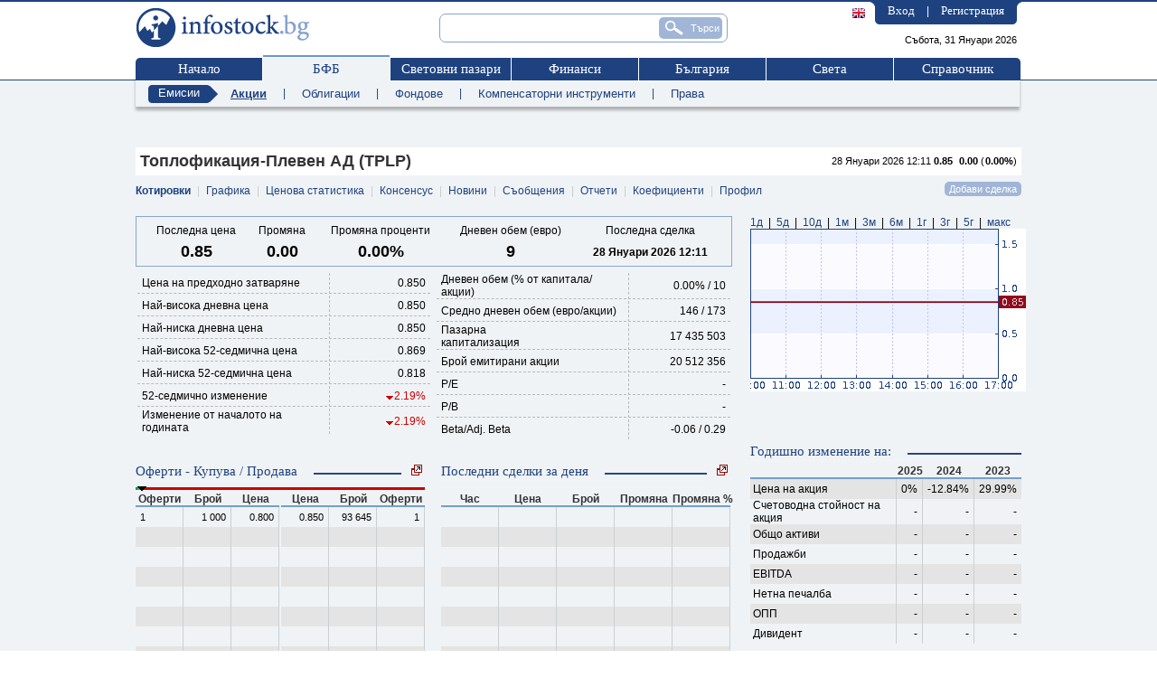

--- FILE ---
content_type: text/html;charset=windows-1251
request_url: https://www.infostock.bg/infostock/control/quotes/TPLP
body_size: 76996
content:










<!DOCTYPE html PUBLIC "-//W3C//DTD XHTML 1.0 Transitional//EN" "http://www.w3.org/TR/xhtml1/DTD/xhtml1-transitional.dtd">

<html>
<head>
  


<title>Топлофикация-Плевен АД (TPLP) - БФБ в реално време - infostock.bg</title>
<meta name="google-site-verification" content="PwxbmL1LrB1Q-X1tkBwRXKNTtG_XJvSY80M04C8kCqA"/>
<meta http-equiv="Content-Type" content="text/html; charset=windows-1251"/>
<meta name="verify-v1" content="OGvkmzMbcsmusLcE4Mg6V2hzptIR1sW2OrhMTapX4XU="/>
<meta name="description" content=""/>
<meta name="keywords"
      content="БФБ, борса, София, българска, фондова, публична, компания, публични, компании, публично, дружество, дружества, България, акции, облигации, компенсаторни, фондове, инвестиции, новини, анализ, анализи, котировки, сделка, сделки, оферта, оферти, отчет, отчети, статистика, цени, пазари, портфейл, посредници, инвестиционни посредници, отчети, финансови, коефициенти"/>
<meta name="distribution" content="global"/>
<meta name="robots" content="index, follow, all"/>

<link rel="shortcut icon" href="/infostock/images/favicon.ico" type="image/vnd.microsoft.icon"/>
<link rel="icon" href="/infostock/images/favicon.ico" type="image/vnd.microsoft.icon"/>
<link rel='stylesheet' href='/infostock/css/newstyle.css?ver=1' type='text/css'/>
<link rel='stylesheet' href='/infostock/css/ciela.css' type='text/css'/>
<link rel="stylesheet" href="/infostock/js/nogray/calendar.css" type="text/css"/>
<link type="text/css" rel="stylesheet" href="/infostock/js/yui/calendar/assets/calendar.css"/>

<script type='text/javascript' src='/infostock/js/jquery.js'></script>

<script type='text/javascript' src='/infostock/js/jquery-ui-1.9.2.custom.min.js'></script>
<script type='text/javascript' src='/infostock/js/jquery-ui-tabs-rotate.js'></script>
<script type='text/javascript' src='/infostock/js/jquery.multiselect.js'></script>
<script type="text/javascript" src="/infostock/js/fn.ghostText.js" charset="utf-8"></script>

<!--[if lt IE 9]>
<script type="text/javascript" src="/infostock/js/PIE_IE678.js"></script>
<![endif]-->
<!--[if IE 9]>
<script type="text/javascript" src="/infostock/js/PIE_IE9.js"></script>
<![endif]-->

<script type="text/javascript"  charset="windows-1251"><!--
  function ShowHideLogin() {
      var element=document.getElementById("login");
      element.style.display=(element.style.display=="none"?"block":"none");
  }

  document.msgs = new Array();
  document.msgs["fatalSystemError"] = 'Фатална системна грешка. Моля презаредете страницата и опитайте отново.';
  document.msgs["filtersExtendedAddTitle"] = 'Добавяне на нов критерий';
  document.msgs["filtersExtendedChangeTitle"] = 'Промяна критерий';
  document.msgs["selectCriteria"] = 'Моля изберете критерий за филтриране.';
  document.msgs["selectCondition"] = 'Моля изберете условие.';
  document.msgs["constantValue"] = 'стойност';
  document.msgs["constantCondition"] = 'условие';
  document.msgs["constantIndicator"] = 'показател';
  document.msgs["enterValue"] = 'Моля въведете стойност.';
  document.msgs["delFilter"] = 'Изтриване на избрания филтър?';
  document.msgs["pressAdd"] = 'Натиснете добави нов, за да добавите условие.';
  document.msgs["filtersSummary"] = 'Показани <b>{0}</b> до <b>{1}</b> ( от общо {2} филтъра )';
  document.msgs["noCriteria"] = 'Няма въведени критерии за филтриране';
  document.msgs["add"] = 'добави';
  document.msgs["change"] = 'Промяна';
  document.msgs["yes"] = 'Да';
  document.msgs["no"] = 'Не';
  document.msgs["generalized"] = 'Съкратен';
  document.msgs["detailed"] = 'Подробен';
  document.msgs["buy"] = 'Купува';
  document.msgs["sell"] = 'Продава';
  document.msgs["cash_buy"] = 'Внасяне';
  document.msgs["cash_sell"] = 'Теглене';
  document.msgs["split"] = 'Сплит';
  document.msgs["dividend"] = 'Дивидент';
  document.msgs["commission"] = 'Комисионна';
  document.msgs["interest"] = 'Лихва';
  document.msgs["cash"] = 'Пари в брой';
  document.msgs["portfolioFormAlert"] = 'Моля, коригирайте полетата отбелязани в червено!';
  document.msgs["formAlert"] = 'Моля, коригирайте полетата отбелязани в червено!';
  document.msgs["searchIssueDefault"] = 'Име/Код/ISIN';
  document.msgs["chat_enter_message"] = 'Въведете текст на съобщението';
  document.msgs["databaseError"] = 'Грешка при връзка с базата данни. Моля, опитайте по-късно.';
  document.msgs["chat_status_active"] = 'Статус: активен';
  document.msgs["no_active_users"] = 'Няма активни потребители';
  document.msgs["current_room_exists"] = 'Текуща стая';



--></script>
<script language="JavaScript" type="text/javascript" >
    document.streamQuotes = true;
</script>
<script language="JavaScript" type="text/javascript"  src="/infostock/js/swfobject.js"></script>
<script language="JavaScript" type="text/javascript"  src="/infostock/js/AC_RunActiveContent.js"></script>
<script language="JavaScript" type="text/javascript"  src="/infostock/js/scripts.js"></script>
<script language="JavaScript" type="text/javascript"  src="/infostock/js/fader.js"></script>
<script language="JavaScript" type="text/javascript"  src="/infostock/js/loader.js"></script>
<script language="JavaScript" type="text/javascript"  src="/infostock/js/general.js"></script>
<script language="JavaScript" type="text/javascript"  src="/infostock/js/tooltip.js"></script>
<script language="JavaScript" type="text/javascript"  src="/infostock/js/tooltip.js"></script>
<script language="JavaScript" type="text/javascript"  src="/infostock/js/jsdebug.js"></script>
<script language="JavaScript" type="text/javascript"  src="/infostock/js/is_popup.js"></script>
<script language="JavaScript" type="text/javascript"  src="/infostock/js/base.js"></script>
<script language="JavaScript" type="text/javascript"  src="/infostock/js/norms.js"></script>
<script language="JavaScript" type="text/javascript"  src="/infostock/js/ajax.js"></script>
<script language="JavaScript" type="text/javascript"  src="/infostock/js/ajax_search.js"></script>
<script language="JavaScript" type="text/javascript"
        
        src="/infostock/js/ajax_refresh.js"></script>
<script language="JavaScript" type="text/javascript"  src="/infostock/js/flashticker.js"></script>
<script language="JavaScript" type="text/javascript"
        
        src="/infostock/js/chat_refresh.js"></script>
<script language="JavaScript" type="text/javascript"
        
        src="/infostock/js/chat.js"></script>
<script language="JavaScript" type="text/javascript"  src="/infostock/js/nogray/date.js"></script>
<script language="JavaScript" type="text/javascript"  src="/infostock/js/nogray/CalendarPopup.js"></script>
<script language="JavaScript" type="text/javascript"
        >
    <!--
    
        var prevPrice = -1;
        var initialLoad = false;
        function updateQuotePage(omaxNumber, tmaxNumber) {
          if (document.streamQuotes || !initialLoad) {
			      refresh('TPLP',
			        omaxNumber, document.last_offer_id ? document.last_offer_id : 0,
			        tmaxNumber, document.last_transaction_id ? document.last_transaction_id : 0
			       );
            initialLoad = true;
          }
          var delisted = 'null';
          if (delisted == null || delisted == 'null' || delisted == '') {
    		    setTimeout("updateQuotePage(" + omaxNumber + ', ' + tmaxNumber + ");", 8000);
          }
        }

        -->
</script>
<script language="JavaScript" type="text/javascript"
        >
    
    function openGraphics(period) {
        document.location = '/infostock/control/graphicsnew/TPLP/' + period;
    }
    
</script>
<script language="JavaScript" type="text/javascript" 
        >
    // --------------------------------------------------------------------------------
    function changeTradingOfferUnit(unit) {
        document.periodBase.ounit.value = unit;
        document.periodBase.submit();
    }
    // --------------------------------------------------------------------------------
    function changeTradingOfferSort(sort) {
        document.periodBase.osort.value = sort;
        document.periodBase.submit();
    }
    // --------------------------------------------------------------------------------
    function changeTradingTransUnit(unit) {
        document.periodBase.tunit.value = unit;
        document.periodBase.submit();
    }
    // --------------------------------------------------------------------------------
    function changeTradingTransSort(sort) {
        document.periodBase.tsort.value = sort;
        document.periodBase.submit();
    }
      // --------------------------------------------------------------------------------
    function changePeriodBase(periodBase) {
        document.periodBase.period.value = periodBase;
        document.periodBase.submit();
        document.periodBase.submit();
    }
    
</script>
<script language="JavaScript" type="text/javascript" >
    <!--
  var timeOutShow;
    var timeOutHide;
    function showPreviewMenu(menuName, tabObj) {
      if (tabObj.className.indexOf('active') != -1) return;
      var currentPrevMenu = document.getElementById('prev_menu_' + menuName);
      if (!currentPrevMenu) return;
      if (!timeOutShow) {
        document.getElementById('prev_menu').innerHTML = currentPrevMenu.innerHTML;
        timeOutShow = setTimeout('document.getElementById(\'prev_menu\').style.display = \'block\';', 250);
      }
    }
    function hidePreviewMenu() {
      if (timeOutShow) {
        clearTimeout(timeOutShow);
        timeOutShow = false;
      }
      timeOutHide = setTimeout('document.getElementById(\'prev_menu\').style.display = \'none\';', 250);
    }
    function onTabSelect() {
      if (timeOutShow) {
        clearTimeout(timeOutShow);
        timeOutShow = false;
      }
      return true;
    }
    function onOverPrevMenu() {
      if (timeOutHide) {
        clearTimeout(timeOutHide);
      }
    }
    -->
</script>
<script language="JavaScript" type="text/javascript" >
    document.stateid = '1769830668915';
</script>
<script type="text/javascript" >
    function updateRssNews() {

        refreshRssNews(document.last_rss_news_id ? document.last_rss_news_id : 0, 50);
        setTimeout("updateRssNews();", 8000);
    }
</script>


<script type="text/javascript">
    <!--
    

    var refreshEnabeled = true;
    var refreshPostponed = false;
    var refreshStarted = false;
    //refresh time in seconds
    var rinterval = "1200";

    function arefresh() {
        if (!refreshPostponed) {
            window.location.reload();
        } else {
            setTimeout("arefresh()", rinterval * 1000);
        }
    }

    function startrefresh() {
        if (refreshStarted || !refreshEnabeled || !document.images)
            return;

        refreshStarted = true;
        setTimeout("arefresh()", rinterval * 1000);
    }

    window.onload=startrefresh;

    //-->
</script>
<!-- Rotate leading news -->
<script type="text/javascript">
    $(document).ready(function () {
        /*$('.text_field').ghostText();
        $('#selectIssue').ghostText();*/
        $('a[name=modal]').click(function (e) {
            //Cancel the link behavior
            e.preventDefault();
            //Get the A tag
            var id = $(this).attr('href');
            //Get the screen height and width
            var maskHeight = $(document).height();
            var maskWidth = $(window).width();
            //Set height and width to mask to fill up the whole screen
            $('#mask').css({'width':maskWidth, 'height':maskHeight});
            //transition effect
            $('#mask').fadeIn(200);
            $('#mask').fadeTo("slow", 0.65);
            //Get the window height and width
            var winH = $(window).height();
            var winW = $(window).width();
            //Set the popup window to center
            $(id).css('top', winH / 2 - $(id).height() / 2);
            $(id).css('left', winW / 2 - $(id).width() / 2);
            //transition effect
            $(id).fadeIn(200);
        });
        //if close button is clicked
        $('.login_window .close').click(function (e) {
            //Cancel the link behavior
            e.preventDefault();
            $('#mask, .login_window').hide();
        });
        //if mask is clicked
        $('#mask').click(function () {
            $(this).hide();
            $('.login_window').hide();
        });
        $(function () {
            if (window.PIE) {
                $('.rounded').each(function () {
                    PIE.attach(this);
                });
            }
        });
        $('ul.main_nav li').mouseenter(function () {
            var submenu = $(this).find(".ddsubmenu");
            if (submenu.length > 0) {
                submenu.css('display', 'block');
            }
        }).mouseleave(function () {
                    var submenu = $(this).find(".ddsubmenu");
                    if (submenu.length > 0) {
                        submenu.css('display', 'none');
                    }
                });
        $('ul.submenul1_nav li').mouseenter(function () {
            var submenu = $(this).find(".ddsubmenu");
            if (submenu.length > 0) {
                submenu.css('display', 'block');
            }
        }).mouseleave(function () {
                    var submenu = $(this).find(".ddsubmenu");
                    if (submenu.length > 0) {
                        submenu.css('display', 'none');
                    }
                });
    });

</script>
<!-- END Rotate leading news -->

<!-- GOOGLE ANALYTICS START -->
<script>
    (function(i,s,o,g,r,a,m){i['GoogleAnalyticsObject']=r;i[r]=i[r]||function(){
        (i[r].q=i[r].q||[]).push(arguments)},i[r].l=1*new Date();a=s.createElement(o),
        m=s.getElementsByTagName(o)[0];a.async=1;a.src=g;m.parentNode.insertBefore(a,m)
    })(window,document,'script','https://www.google-analytics.com/analytics.js','ga');

    ga('create', 'UA-3159336-1', 'auto');
    ga('require', 'displayfeatures');
    ga('send', 'pageview');
</script>
<!-- GOOGLE ANALYTICS END -->



<script>(function(){/*

 Copyright The Closure Library Authors.
 SPDX-License-Identifier: Apache-2.0
*/
    'use strict';var g=function(a){var b=0;return function(){return b<a.length?{done:!1,value:a[b++]}:{done:!0}}},l=this||self,m=/^[\w+/_-]+[=]{0,2}$/,p=null,q=function(){},r=function(a){var b=typeof a;if("object"==b)if(a){if(a instanceof Array)return"array";if(a instanceof Object)return b;var c=Object.prototype.toString.call(a);if("[object Window]"==c)return"object";if("[object Array]"==c||"number"==typeof a.length&&"undefined"!=typeof a.splice&&"undefined"!=typeof a.propertyIsEnumerable&&!a.propertyIsEnumerable("splice"))return"array";
        if("[object Function]"==c||"undefined"!=typeof a.call&&"undefined"!=typeof a.propertyIsEnumerable&&!a.propertyIsEnumerable("call"))return"function"}else return"null";else if("function"==b&&"undefined"==typeof a.call)return"object";return b},u=function(a,b){function c(){}c.prototype=b.prototype;a.prototype=new c;a.prototype.constructor=a};var v=function(a,b){Object.defineProperty(l,a,{configurable:!1,get:function(){return b},set:q})};var y=function(a,b){this.b=a===w&&b||"";this.a=x},x={},w={};var aa=function(a,b){a.src=b instanceof y&&b.constructor===y&&b.a===x?b.b:"type_error:TrustedResourceUrl";if(null===p)b:{b=l.document;if((b=b.querySelector&&b.querySelector("script[nonce]"))&&(b=b.nonce||b.getAttribute("nonce"))&&m.test(b)){p=b;break b}p=""}b=p;b&&a.setAttribute("nonce",b)};var z=function(){return Math.floor(2147483648*Math.random()).toString(36)+Math.abs(Math.floor(2147483648*Math.random())^+new Date).toString(36)};var A=function(a,b){b=String(b);"application/xhtml+xml"===a.contentType&&(b=b.toLowerCase());return a.createElement(b)},B=function(a){this.a=a||l.document||document};B.prototype.appendChild=function(a,b){a.appendChild(b)};var C=function(a,b,c,d,e,f){try{var k=a.a,h=A(a.a,"SCRIPT");h.async=!0;aa(h,b);k.head.appendChild(h);h.addEventListener("load",function(){e();d&&k.head.removeChild(h)});h.addEventListener("error",function(){0<c?C(a,b,c-1,d,e,f):(d&&k.head.removeChild(h),f())})}catch(n){f()}};var ba=l.atob("aHR0cHM6Ly93d3cuZ3N0YXRpYy5jb20vaW1hZ2VzL2ljb25zL21hdGVyaWFsL3N5c3RlbS8xeC93YXJuaW5nX2FtYmVyXzI0ZHAucG5n"),ca=l.atob("WW91IGFyZSBzZWVpbmcgdGhpcyBtZXNzYWdlIGJlY2F1c2UgYWQgb3Igc2NyaXB0IGJsb2NraW5nIHNvZnR3YXJlIGlzIGludGVyZmVyaW5nIHdpdGggdGhpcyBwYWdlLg=="),da=l.atob("RGlzYWJsZSBhbnkgYWQgb3Igc2NyaXB0IGJsb2NraW5nIHNvZnR3YXJlLCB0aGVuIHJlbG9hZCB0aGlzIHBhZ2Uu"),ea=function(a,b,c){this.b=a;this.f=new B(this.b);this.a=null;this.c=[];this.g=!1;this.i=b;this.h=c},F=function(a){if(a.b.body&&!a.g){var b=
        function(){D(a);l.setTimeout(function(){return E(a,3)},50)};C(a.f,a.i,2,!0,function(){l[a.h]||b()},b);a.g=!0}},D=function(a){for(var b=G(1,5),c=0;c<b;c++){var d=H(a);a.b.body.appendChild(d);a.c.push(d)}b=H(a);b.style.bottom="0";b.style.left="0";b.style.position="fixed";b.style.width=G(100,110).toString()+"%";b.style.zIndex=G(2147483544,2147483644).toString();b.style["background-color"]=I(249,259,242,252,219,229);b.style["box-shadow"]="0 0 12px #888";b.style.color=I(0,10,0,10,0,10);b.style.display=
        "flex";b.style["justify-content"]="center";b.style["font-family"]="Roboto, Arial";c=H(a);c.style.width=G(80,85).toString()+"%";c.style.maxWidth=G(750,775).toString()+"px";c.style.margin="24px";c.style.display="flex";c.style["align-items"]="flex-start";c.style["justify-content"]="center";d=A(a.f.a,"IMG");d.className=z();d.src=ba;d.style.height="24px";d.style.width="24px";d.style["padding-right"]="16px";var e=H(a),f=H(a);f.style["font-weight"]="bold";f.textContent=ca;var k=H(a);k.textContent=da;J(a,
        e,f);J(a,e,k);J(a,c,d);J(a,c,e);J(a,b,c);a.a=b;a.b.body.appendChild(a.a);b=G(1,5);for(c=0;c<b;c++)d=H(a),a.b.body.appendChild(d),a.c.push(d)},J=function(a,b,c){for(var d=G(1,5),e=0;e<d;e++){var f=H(a);b.appendChild(f)}b.appendChild(c);c=G(1,5);for(d=0;d<c;d++)e=H(a),b.appendChild(e)},G=function(a,b){return Math.floor(a+Math.random()*(b-a))},I=function(a,b,c,d,e,f){return"rgb("+G(Math.max(a,0),Math.min(b,255)).toString()+","+G(Math.max(c,0),Math.min(d,255)).toString()+","+G(Math.max(e,0),Math.min(f,
        255)).toString()+")"},H=function(a){a=A(a.f.a,"DIV");a.className=z();return a},E=function(a,b){0>=b||null!=a.a&&0!=a.a.offsetHeight&&0!=a.a.offsetWidth||(fa(a),D(a),l.setTimeout(function(){return E(a,b-1)},50))},fa=function(a){var b=a.c;var c="undefined"!=typeof Symbol&&Symbol.iterator&&b[Symbol.iterator];b=c?c.call(b):{next:g(b)};for(c=b.next();!c.done;c=b.next())(c=c.value)&&c.parentNode&&c.parentNode.removeChild(c);a.c=[];(b=a.a)&&b.parentNode&&b.parentNode.removeChild(b);a.a=null};var ia=function(a,b,c,d,e){var f=ha(c),k=function(n){n.appendChild(f);l.setTimeout(function(){f?(0!==f.offsetHeight&&0!==f.offsetWidth?b():a(),f.parentNode&&f.parentNode.removeChild(f)):a()},d)},h=function(n){document.body?k(document.body):0<n?l.setTimeout(function(){h(n-1)},e):b()};h(3)},ha=function(a){var b=document.createElement("div");b.className=a;b.style.width="1px";b.style.height="1px";b.style.position="absolute";b.style.left="-10000px";b.style.top="-10000px";b.style.zIndex="-10000";return b};var K={},L=null;var M=function(){},N="function"==typeof Uint8Array,O=function(a,b){a.b=null;b||(b=[]);a.j=void 0;a.f=-1;a.a=b;a:{if(b=a.a.length){--b;var c=a.a[b];if(!(null===c||"object"!=typeof c||Array.isArray(c)||N&&c instanceof Uint8Array)){a.g=b-a.f;a.c=c;break a}}a.g=Number.MAX_VALUE}a.i={}},P=[],Q=function(a,b){if(b<a.g){b+=a.f;var c=a.a[b];return c===P?a.a[b]=[]:c}if(a.c)return c=a.c[b],c===P?a.c[b]=[]:c},R=function(a,b,c){a.b||(a.b={});if(!a.b[c]){var d=Q(a,c);d&&(a.b[c]=new b(d))}return a.b[c]};
    M.prototype.h=N?function(){var a=Uint8Array.prototype.toJSON;Uint8Array.prototype.toJSON=function(){var b;void 0===b&&(b=0);if(!L){L={};for(var c="ABCDEFGHIJKLMNOPQRSTUVWXYZabcdefghijklmnopqrstuvwxyz0123456789".split(""),d=["+/=","+/","-_=","-_.","-_"],e=0;5>e;e++){var f=c.concat(d[e].split(""));K[e]=f;for(var k=0;k<f.length;k++){var h=f[k];void 0===L[h]&&(L[h]=k)}}}b=K[b];c=[];for(d=0;d<this.length;d+=3){var n=this[d],t=(e=d+1<this.length)?this[d+1]:0;h=(f=d+2<this.length)?this[d+2]:0;k=n>>2;n=(n&
        3)<<4|t>>4;t=(t&15)<<2|h>>6;h&=63;f||(h=64,e||(t=64));c.push(b[k],b[n],b[t]||"",b[h]||"")}return c.join("")};try{return JSON.stringify(this.a&&this.a,S)}finally{Uint8Array.prototype.toJSON=a}}:function(){return JSON.stringify(this.a&&this.a,S)};var S=function(a,b){return"number"!==typeof b||!isNaN(b)&&Infinity!==b&&-Infinity!==b?b:String(b)};M.prototype.toString=function(){return this.a.toString()};var T=function(a){O(this,a)};u(T,M);var U=function(a){O(this,a)};u(U,M);var ja=function(a,b){this.c=new B(a);var c=R(b,T,5);c=new y(w,Q(c,4)||"");this.b=new ea(a,c,Q(b,4));this.a=b},ka=function(a,b,c,d){b=new T(b?JSON.parse(b):null);b=new y(w,Q(b,4)||"");C(a.c,b,3,!1,c,function(){ia(function(){F(a.b);d(!1)},function(){d(!0)},Q(a.a,2),Q(a.a,3),Q(a.a,1))})};var la=function(a,b){V(a,"internal_api_load_with_sb",function(c,d,e){ka(b,c,d,e)});V(a,"internal_api_sb",function(){F(b.b)})},V=function(a,b,c){a=l.btoa(a+b);v(a,c)},W=function(a,b,c){for(var d=[],e=2;e<arguments.length;++e)d[e-2]=arguments[e];e=l.btoa(a+b);e=l[e];if("function"==r(e))e.apply(null,d);else throw Error("API not exported.");};var X=function(a){O(this,a)};u(X,M);var Y=function(a){this.h=window;this.a=a;this.b=Q(this.a,1);this.f=R(this.a,T,2);this.g=R(this.a,U,3);this.c=!1};Y.prototype.start=function(){ma();var a=new ja(this.h.document,this.g);la(this.b,a);na(this)};
    var ma=function(){var a=function(){if(!l.frames.googlefcPresent)if(document.body){var b=document.createElement("iframe");b.style.display="none";b.style.width="0px";b.style.height="0px";b.style.border="none";b.style.zIndex="-1000";b.style.left="-1000px";b.style.top="-1000px";b.name="googlefcPresent";document.body.appendChild(b)}else l.setTimeout(a,5)};a()},na=function(a){var b=Date.now();W(a.b,"internal_api_load_with_sb",a.f.h(),function(){var c;var d=a.b,e=l[l.btoa(d+"loader_js")];if(e){e=l.atob(e);
        e=parseInt(e,10);d=l.btoa(d+"loader_js").split(".");var f=l;d[0]in f||"undefined"==typeof f.execScript||f.execScript("var "+d[0]);for(;d.length&&(c=d.shift());)d.length?f[c]&&f[c]!==Object.prototype[c]?f=f[c]:f=f[c]={}:f[c]=null;c=Math.abs(b-e);c=1728E5>c?0:c}else c=-1;0!=c&&(W(a.b,"internal_api_sb"),Z(a,Q(a.a,6)))},function(c){Z(a,c?Q(a.a,4):Q(a.a,5))})},Z=function(a,b){a.c||(a.c=!0,a=new l.XMLHttpRequest,a.open("GET",b,!0),a.send())};(function(a,b){l[a]=function(c){for(var d=[],e=0;e<arguments.length;++e)d[e-0]=arguments[e];l[a]=q;b.apply(null,d)}})("__d3lUW8vwsKlB__",function(a){"function"==typeof window.atob&&(a=window.atob(a),a=new X(a?JSON.parse(a):null),(new Y(a)).start())});}).call(this);

window.__d3lUW8vwsKlB__("[base64]");</script>

<!-- PPID START -->
<script type="text/javascript">

    !function(t,e){"object"==typeof exports&&"undefined"!=typeof module?module.exports=e():"function"==typeof define&&define.amd?define(e):(t=t||self).uuidv4=e()}(this,(function(){"use strict";var t="undefined"!=typeof crypto&&crypto.getRandomValues&&crypto.getRandomValues.bind(crypto)||"undefined"!=typeof msCrypto&&"function"==typeof msCrypto.getRandomValues&&msCrypto.getRandomValues.bind(msCrypto),e=new Uint8Array(16);function n(){if(!t)throw new Error("crypto.getRandomValues() not supported. See https://github.com/uuidjs/uuid#getrandomvalues-not-supported");return t(e)}for(var o=[],r=0;r<256;++r)o.push((r+256).toString(16).substr(1));return function(t,e,r){"string"==typeof t&&(e="binary"===t?new Uint8Array(16):null,t=null);var u=(t=t||{}).random||(t.rng||n)();if(u[6]=15&u[6]|64,u[8]=63&u[8]|128,e){for(var i=r||0,d=0;d<16;++d)e[i+d]=u[d];return e}return function(t,e){var n=e||0,r=o;return(r[t[n+0]]+r[t[n+1]]+r[t[n+2]]+r[t[n+3]]+r[t[n+4]]+r[t[n+5]]+r[t[n+6]]+r[t[n+7]]+r[t[n+8]]+r[t[n+9]]+r[t[n+10]]+r[t[n+11]]+r[t[n+12]]+r[t[n+13]]+r[t[n+14]]+r[t[n+15]]).toLowerCase()}(u)}}));


    if (localStorage.getItem("dfp_ppid") === null) {
        ppid = (new Date().getTime() / 1000 | 0) + '0000' + uuidv4();

        localStorage.setItem('dfp_ppid', ppid);
    }

    var ppid = localStorage.getItem('dfp_ppid') || null;

</script>
<!-- PPID END -->



<!-- Start GPT Tag -->
    <script async src='https://securepubads.g.doubleclick.net/tag/js/gpt.js'></script>
    <script>
        var gptadslots = [];
        var googletag = googletag || {cmd:[]};
    </script>
    <script>
        googletag.cmd.push(function() {
            
            //Adslot 1 declaration
            gptadslots.push(googletag.defineSlot('/32064080/infostock/infostock-300x250-1st', [[1,1],[300,250],[300,600]], 'div-gpt-ad-1').addService(googletag.pubads()));
                    
            //Adslot 4 declaration
            gptadslots.push(googletag.defineSlot('/32064080/infostock/infostock-728x90', [[1,1],[980,200],[960,200],[970,90],[970,250],[728,90],[960,250],[980,250]], 'div-gpt-ad-4').addService(googletag.pubads()));
                    

            googletag.pubads().enableSingleRequest();
        
            googletag.pubads().collapseEmptyDivs(true);
            googletag.pubads().setCentering(true);
            googletag.pubads().setPublisherProvidedId(localStorage.getItem("dfp_ppid"));
            googletag.enableServices();

            googletag.pubads().addEventListener('slotRenderEnded', function(event) {
                if (typeof slotRenderEndedFunction === "function") {
                    slotRenderEndedFunction();
                }
            });
        });
    </script>
    <!-- End GPT Tag -->







<!-- Google Tag Manager -->
<script>(function(w,d,s,l,i){w[l]=w[l]||[];w[l].push({'gtm.start':
                new Date().getTime(),event:'gtm.js'});var f=d.getElementsByTagName(s)[0],
        j=d.createElement(s),dl=l!='dataLayer'?'&l='+l:'';j.async=true;j.src=
        'https://www.googletagmanager.com/gtm.js?id='+i+dl;f.parentNode.insertBefore(j,f);
})(window,document,'script','dataLayer','GTM-TM8V8VX');</script>
<!-- End Google Tag Manager -->
</head>
<body onload="updateQuotePage(-1, -1);">



<!-- Google Tag Manager (noscript) -->
<noscript><iframe src="https://www.googletagmanager.com/ns.html?id=GTM-TM8V8VX"
                  height="0" width="0" style="display:none;visibility:hidden"></iframe></noscript>
<!-- End Google Tag Manager (noscript) -->
<div id="overDiv" style="position:absolute; visibility:hidden; z-index:1000;"></div>
<script type="text/javascript" src="/infostock/js/tooltip/wz_tooltip.js"></script>
<script type="text/javascript" src="/infostock/js/tooltip/tip_centerwindow.js"></script>
<div id="login_dialog" class="login_window rounded">
  <span>Потребителски вход</span>

  <form action="/infostock/control/users/login" method="post" name="loginform" id="loginform">
    <table>
      <tr>
        <td class="left">
          Потребител
        </td>
        <td>
          <input class="editbox w145 rounded" type="text" name="username"/>
        </td>
      </tr>
      <tr>
        <td class="left">
          Парола
        </td>
        <td>
          <input class="editbox w145 rounded" type="password" name="password" size="25" maxlength="25">
        </td>
      </tr>
      <tr>
        <td class="left">Автоматично влизане
        </td>
        <td class="left"><input id="autologin" type="checkbox" value="1" name="autologin"></td>
      </tr>
    </table>

    <input class="ibutton rounded" type="submit" name="login" value="Вход"/>
  </form>


  <a href="#" class="close"></a>
</div>

<div id="mask"></div>

<div class="header">
  <div class="content_wrapper">
    <a id="logo" href="/infostock/control/home"></a>

    <form action="/infostock/control/search" id="frmSearch" name="frmSearch" method="GET">
      <input type="hidden" name="ticker" value="" disabled/>

      <input class="text_field rounded" style="width:302px;" type="text" id="issueSearch" name="issueSearch"
             alt="Търсене на емисия"
             value=""
             onkeydown="isSuggestionSelected(event);"
             onkeyup="searchSuggest(event, 'issueSearch');" autocomplete="off"/>
      <div style="clear: both; height: 0px; overflow: hidden;"></div>
        <div id="issueSearch_suggest" class="searchSuggest"
             style="display: none; "></div>
      <input type="button" onclick="document.frmSearch.submit();" id="search_submit" name="search_submit" value="Търси" class="rounded" title="Търси"/>
    </form>

    <div id="user_side">
        <div class="rside"></div>
        <div class="txt">
          <a href="#login_dialog" name="modal">Вход</a> | <a  href="/infostock/control/users/register">Регистрация</a>
          
      </div>
      <div class="lside"></div>
      <div class="language">
        
          <a href='/infostock/control/changeLanguage?lang=en'><img src='/infostock/images/flags/GBP.png' onmouseover="Tip('English');"/></a>
        
        
      </div>
    </div>

    <div class="clear"></div>

    <span class="date">Събота, 31 Януари 2026</span>
    
    <ul class="main_nav">
      <li class="first"><span class="border_top"></span><a href="/infostock/control/home">Начало</a></li>
      <li class=" active">
        <span class="border_top"></span>
        <a href="/infostock/control/bse">БФБ</a>
        <div class="ddsubmenu">
          
            <a href="/infostock/control/trading">Преглед</a>
          
            <a href="/infostock/control/transactions">Сделки</a>
          
            <a href="/infostock/control/issues">Емисии</a>
          
            <a href="/infostock/control/announcement">Корпоративни съобщения</a>
          
            <a href="/infostock/control/portfolio">Портфейл</a>
          
            <a href="/infostock/control/brokers">Посредници</a>
          
        </div>
      </li>
      <li class=""><span class="border_top" style="width: 133px;"></span>
        <a href="/infostock/control/worldmarkets" style="width: 133px;">Световни пазари</a>
        <div class="ddsubmenu">
          
            <a href="/infostock/control/worldmarkets/shares">Индекси</a>
          
            <a href="/infostock/control/worldmarkets/bonds">Облигации</a>
          
            <a href="/infostock/control/exchangerates">Валути</a>
          
            <a href="/infostock/control/worldmarkets/commodities">Стоки</a>
          
        </div>
      </li>
      <li class=""><span class="border_top"></span>
        <a href="/infostock/control/finance">Финанси</a>
        <div class="ddsubmenu">
          
            <a href="/infostock/control/finance/taxes">Данъци, осигуровки</a>
          
            <a href="/infostock/control/finance/banks">Банки</a>
          
            <a href="/infostock/control/finance/insurance">Застраховане</a>
          
            <a href="/infostock/control/finance/funds">Фондове</a>
          
            <a href="/infostock/control/pensionfunds">Пенсионни Фондове</a>
          
        </div>
      </li>
      <li class=""><span class="border_top"></span><a href="/infostock/control/bg">България</a></li>
      <li class=""><span class="border_top"></span><a href="/infostock/control/world">Света</a></li>
      <li class="last "><span class="border_top"></span>
        <a href="/infostock/control/calendar" >Справочник</a>
        <div class="ddsubmenu">
          
            <a href="/infostock/control/calendar">Предстоящи</a>
          
            <a href="/infostock/control/norms">Нормативи</a>
          
            <a href="/infostock/control/economicdictionary">Речник</a>
          
            <a href="/infostock/control/institutions">Институции</a>
          
        </div>
      </li>

      
    </ul>

    <div class="clear"></div>

  </div>
</div>
<!-- header end -->


<div id="shadow_layer" class="shadow_layer"></div>
<div class="middle">
  <div class="content_wrapper">
  





    






  
  <div class="submenu">
      <ul class="submenul1_nav">
          <li class="arrow_box"><a href="/infostock/control/issues">Емисии</a></li>
      </ul>
      
          <a href="/infostock/control/issues/shares" class="active">Акции</a><div class="separator">&nbsp;|&nbsp;</div>
      
          <a href="/infostock/control/issues/bonds" class="">Облигации</a><div class="separator">&nbsp;|&nbsp;</div>
      
          <a href="/infostock/control/issues/funds" class="">Фондове</a><div class="separator">&nbsp;|&nbsp;</div>
      
          <a href="/infostock/control/issues/comps" class="">Компенсаторни инструменти</a><div class="separator">&nbsp;|&nbsp;</div>
      
          <a href="/infostock/control/issues/options" class="">Права</a><div class="separator">&nbsp;</div>
      
      <div class="clear"></div>
  </div>

      
      <div class="ch10"></div>
  
  
  
  
  
  
  
  
  










<div class="top_banner">
    <!-- GPT AdSlot 4 for Ad unit 'infostock/infostock-728x90' ### Size: [[980,200],[960,200],[970,90],[970,250],[728,90],[1,1],[960,250],[980,250]] -->
<!-- ???µ???°?±?????? ?????? ???µ???? -->
<div id='div-gpt-ad-4'>
    <script>
        googletag.cmd.push(function() { googletag.display('div-gpt-ad-4'); });
    </script>
</div>
<!-- End AdSlot 4 -->
</div>
    <div class="clear ch10">&nbsp;</div>
  <div style="width: 100%; overflow: hidden;">
    <div class="quotes_header">
      <div class="quote" style="display: ; margin-right: 5px;">
        <span id="priceHeader_date">28 Януари 2026 12:11</span>
        <b><span id="priceHeader_price">0.850</span></b>
        <img id="priceHeader_priceChangeSign" src="/infostock/images/small/arrow_no.jpg" vspace="1"
             alt=""/>
        <span id="priceHeader_priceChangeValue" class="price11 change_no bold">0.000</span>
        (<img id="priceHeader_priceChangePercSign" src="/infostock/images/small/arrow_no.jpg"
              vspace="1" alt=""/><span id="priceHeader_priceChangePercValue"
                                       class="price11 change_no bold">0.00%</span>)
      </div>
      <div class="quote errormsg bold" style="display: none; margin: 9px 5px 0 0;">
        null
      </div>
      <h1>Топлофикация-Плевен АД (TPLP)</h1>
    </div>
    <div class="clear ch5">&nbsp;</div>
    <div class="pinternal_menu">
      <div class="fright"><input type="button" class="small" value="Добави сделка" style="margin-top:-3px;" onclick="javascript:openNewWindow('/infostock/control/portfolio/transactions/popup/TPLP', 'transactions_TPLP', 486, 600, true, true, false, false);"/></div>
      <script type="text/javascript">
        var el = document.getElementById('issueCompare');
        if (el)
          el.setAttribute("autocomplete", "off");
      </script>
      
        <a href="/infostock/control/quotes/TPLP" class="menu_l3_active">Котировки
        </a>
        <div class="separator">&nbsp;|&nbsp;
        </div>
      
        <a href="/infostock/control/graphics/TPLP" class="menu_l3">Графика
        </a>
        <div class="separator">&nbsp;|&nbsp;
        </div>
      
        <a href="/infostock/control/pricestats/TPLP" class="menu_l3">Ценова статистика
        </a>
        <div class="separator">&nbsp;|&nbsp;
        </div>
      
        <a href="/infostock/control/cons/TPLP" class="menu_l3">Консенсус
        </a>
        <div class="separator">&nbsp;|&nbsp;
        </div>
      
        <a href="/infostock/control/issuenews/TPLP" class="menu_l3">Новини
        </a>
        <div class="separator">&nbsp;|&nbsp;
        </div>
      
        <a href="/infostock/control/issueannouncements/TPLP" class="menu_l3">Съобщения
        </a>
        <div class="separator">&nbsp;|&nbsp;
        </div>
      
        <a href="/infostock/control/statements/TPLP" class="menu_l3">Отчети
        </a>
        <div class="separator">&nbsp;|&nbsp;
        </div>
      
        <a href="/infostock/control/ratios/TPLP" class="menu_l3">Коефициенти
        </a>
        <div class="separator">&nbsp;|&nbsp;
        </div>
      
        <a href="/infostock/control/profile/TPLP" class="menu_l3">Профил
        </a>
        <div class="separator">&nbsp;
        </div>
      
      <div class="ch1"></div>
        
        
    </div>
  </div>
  <div class="clear ch5">&nbsp;</div>

  
  <div class="col-holder">
      <div class="left-col">
      
      <table width="100%" border="0" cellpadding="0" class="thinborder noborder">
          <tr>
              <td>
                  <table width="100%" border="0" cellpadding="0" class="noborder">
                      <tr>
                          <td class="pricelabel center" nowrap="nowrap"><span class="pricelabel">Последна цена</span></td>
                          <td class="pricelabel center" nowrap="nowrap"><span class="pricelabel">Промяна</span></td>
                          <td class="pricelabel center" nowrap="nowrap"><span class="pricelabel">Промяна проценти</span></td>
                          <td class="pricelabel center" nowrap="nowrap"><span class="pricelabel">Дневен обем (евро)</span></td>
                          <td class="pricelabel center" nowrap="nowrap"><span class="pricelabel">Последна сделка</span></td>
                      </tr>
                      <tr>
                          <td class="center" nowrap="nowrap"><span id="price" class="price18">0.850 </span></td>
                          <td class="center bold" nowrap="nowrap">
                              <img id="priceChangeSign" src="/infostock/images/small/arrow_no.jpg" vspace="4" alt=""/><span id="priceChange" class="price18 change_no">0.000</span>
                          </td>
                          <td class="center bold" nowrap="nowrap">
                              <img id="priceChangePercSign" src="/infostock/images/small/arrow_no.jpg" vspace="4" alt=""/><span id="priceChangePerc" class="price18 change_no">0.00%</span>
                          </td>
                          <td class="center" nowrap="nowrap"><span id="volume" class="price18">9</span></td>
                          <td class="center" nowrap="nowrap"><span id="lastTradeTime" class="price12">28 Януари 2026 12:11</span></td>
                      </tr>
                  </table>
              </td>
          </tr>
      </table>
      <div class="w100p h5">&nbsp;</div>
      <table width="329" border="0" cellpadding="1" class="fright">
          <tr>
              <td width="65%" class="bb">Дневен обем (% от капитала/акции)</td>
              <td width="35%" align="right" nowrap="nowrap" class="bbl"><span title="процент от общия брой акции">0.00</span>% / <span title="процент от общия брой акции">10</span></td>
          </tr>

          <tr>
              <td width="65%" class="bb">Средно дневен обем (евро/акции)</td>
              <td width="35%" align="right" nowrap="nowrap" class="bbl">146 / 173</td>
          </tr>
          <tr>
              <td width="55%" class="bb">Пазарна<br/>капитализация</td>
              <td width="45%" align="right" class="bbl">17 435 503</td>
          </tr>
          <tr>
              <td width="55%" class="bb">Брой емитирани акции</td>
              <td width="45%" align="right" class="bbl">20 512 356</td>
          </tr>
          <tr>
              <td width="55%" nowrap="nowrap" class="bb">P/E&nbsp;</td>
              <td width="45%" align="right" class="bbl">-</td>
          </tr>
          <tr>
              <td width="55%" nowrap="nowrap" class="bb">P/B&nbsp;</td>
              <td width="45%" class="bbl right">-</td>
          </tr>
          <tr>
              <td width="55%" nowrap="nowrap" class="bn">Beta/Adj. Beta</td>
              <td width="45%" class="bl right">-0.06 / 0.29</td>
          </tr>
      </table>
      <table width="328" border="0" cellpadding="1">
          <tr>
              <td width="55%" class="bb">Цена на предходно затваряне</td>
              <td width="45%" align="right" class="bbl">0.850</td>
          </tr>
          <tr>
              <td width="55%" class="bb">Най-висока дневна цена</td>
              <td width="45%" align="right" class="bbl">0.850</td>
          </tr>
          <tr>
              <td width="55%" class="bb">Най-ниска дневна цена</td>
              <td width="45%" align="right" class="bbl">0.850</td>
          </tr>
          <tr>
              <td width="55%" nowrap="nowrap" class="bb">Най-висока 52-седмична цена</td>
              <td width="45%" align="right" class="bbl">0.869</td>
          </tr>
          <tr>
              <td width="55%" class="bb">Най-ниска 52-седмична цена</td>
              <td width="45%" align="right" class="bbl">0.818</td>
          </tr>
          <tr>
              <td width="55%" class="bb">52-седмично изменение</td>
              <td width="45%" class="bbl right"><img src="/infostock/images/small/arrow_down.jpg" vspace="1" alt=""/><span class="change_down">2.19%</span></td>
          </tr>
          <tr>
              <td width="65%" class="bn">Изменение от началото на годината</td>
              <td width="35%" align="right" nowrap="nowrap" class="bl">
                  <img src="/infostock/images/small/arrow_down.jpg" vspace="1" alt=""/><span class="change_down">2.19%</span>
              </td>
          </tr>
      </table>
      <div class="w100p ch10">&nbsp;</div>
      <div class="small_infobox no_arrow">
          <div class="heading"><span>Оферти - Купува / Продава</span></div>
          <div class="ticker_controls">
              <a href="javascript:openNewWindow('/infostock/screens/issues/offers.jsp?ticker=TPLP', 'offers_TPLP', 380, 440, true, false, false);"><img src="/infostock/images/buttons/popup-icon.gif" hspace="4" border="0" style="float: right;" alt="Всички оферти"/></a>
          </div>
          <div class="clear"></div>
          <table class="persentsbar" width="100%" border="0" cellspacing="0" cellpadding="0">
              <tr>
                  <td id="offersbuy_bar" style="width: 50%;" height="3"></td>
                  <td rowspan="3"><img src="/infostock/images/small/separator_1.jpg" alt=""/></td>
                  <td id="offerssell_bar" height="3" style="width: 50%" class="last"></td>
              </tr>
              <tr>
                  <td class="greenbg" height="3"></td>
                  <td class="redbg" height="3"></td>
              </tr>
              <tr>
                  <td height="3"></td>
                  <td height="3"></td>
              </tr>
          </table>
          <div class="fleft" style="width: 159px;">
              <div id="offersbuy_header">
                  <table width="100%" border="0" cellspacing="0" cellpadding="2" style="table-layout:fixed">
                      <tr>
                          <th>Оферти</th>
                          <th>Брой</th>
                          <th class="last">Цена</th>
                      </tr>
                  </table>
              </div>
              <div id="offersbuy">
                  <table width="100%" border="0" cellspacing="0" cellpadding="2" style="table-layout:fixed; font-size: 11px;">
                      <tr class="oddrow"><td class="right"></td><td class="right">&nbsp;</td><td class="right last">&nbsp;</td></tr>
                      <tr class="evenrow"><td class="right"></td><td class="right">&nbsp;</td><td class="right last">&nbsp;</td></tr>
                      <tr class="oddrow"><td class="right"></td><td class="right">&nbsp;</td><td class="right last">&nbsp;</td></tr>
                      <tr class="evenrow"><td class="right"></td><td class="right">&nbsp;</td><td class="right last">&nbsp;</td></tr>
                      <tr class="oddrow"><td class="right"></td><td class="right">&nbsp;</td><td class="right last">&nbsp;</td></tr>
                      <tr class="evenrow"><td class="right"></td><td class="right">&nbsp;</td><td class="right last">&nbsp;</td></tr>
                      <tr class="oddrow"><td class="right"></td><td class="right">&nbsp;</td><td class="right last">&nbsp;</td></tr>
                      <tr class="evenrow"><td class="right"></td><td class="right">&nbsp;</td><td class="right last">&nbsp;</td></tr>
                      <tr class="oddrow"><td class="right"></td><td class="right">&nbsp;</td><td class="right last">&nbsp;</td></tr>
                      <tr class="evenrow"><td class="right"></td><td class="right">&nbsp;</td><td class="right last">&nbsp;</td></tr>
                  </table>
              </div>
              <div id="offersbuy_summary" class="small clear">
                  <hr size="1" noshade="noshade" class="summaryline"/>0 акции; средна цена 0.00
              </div>
          </div>
          <div class="fright" style="width: 159px;">
              <div id="offerssell_header">
                  <table width="100%" border="0" cellspacing="0" cellpadding="2" style="table-layout:fixed">
                      <tr>
                          <th>Цена</th>
                          <th>Брой</th>
                          <th class="last">Оферти</th>
                      </tr>
                  </table>
              </div>
              <div id="offerssell">
                  <table width="100%" border="0" cellspacing="0" cellpadding="2" style="table-layout:fixed; font-size: 11px;">
                      <tr class="oddrow"><td class="left">&nbsp;</td><td class="right">&nbsp;</td><td class="right last"></td></tr>
                      <tr class="evenrow"><td class="left">&nbsp;</td><td class="right">&nbsp;</td><td class="right last"></td></tr>
                      <tr class="oddrow"><td class="left">&nbsp;</td><td class="right">&nbsp;</td><td class="right last"></td></tr>
                      <tr class="evenrow"><td class="left">&nbsp;</td><td class="right">&nbsp;</td><td class="right last"></td></tr>
                      <tr class="oddrow"><td class="left">&nbsp;</td><td class="right">&nbsp;</td><td class="right last"></td></tr>
                      <tr class="evenrow"><td class="left">&nbsp;</td><td class="right">&nbsp;</td><td class="right last"></td></tr>
                      <tr class="oddrow"><td class="left">&nbsp;</td><td class="right">&nbsp;</td><td class="right last"></td></tr>
                      <tr class="evenrow"><td class="left">&nbsp;</td><td class="right">&nbsp;</td><td class="right last"></td></tr>
                      <tr class="oddrow"><td class="left">&nbsp;</td><td class="right">&nbsp;</td><td class="right last"></td></tr>
                      <tr class="evenrow"><td class="left">&nbsp;</td><td class="right">&nbsp;</td><td class="right last"></td></tr>
                  </table>
              </div>
              <div id="offerssell_summary" class="small pl2 pr2">
                  <hr size="1" noshade="noshade" class="summaryline"/>0 акции; средна цена 0.00
              </div>
          </div>
          <div class="clear"></div>

      </div>
      <div class="small_infobox small_infobox_right no_arrow">
          <div class="heading"><span>Последни сделки за деня</span></div>
          <div class="ticker_controls">
              <a href="javascript:openNewWindow('/infostock/screens/issues/transactions.jsp?ticker=TPLP', 'transactions_TPLP', 380, 440, true, false, true);" ><img src="/infostock/images/buttons/popup-icon.gif" hspace="4" border="0" style="float: right;" alt="Всички сделки"/></a>
          </div>
          <div class="clear h9"></div>

          <div id="trans_header">
              <table width="100%" border="0" cellspacing="0" cellpadding="2" style="table-layout:fixed">
                  <tr>
                      <th>Час</th>
                      <th>Цена</th>
                      <th>Брой</th>
                      <th>Промяна</th>
                      <th class="last">Промяна %</th>
                  </tr>
              </table>
          </div>
          <div id="trans">
              <table width="100%" border="0" cellspacing="0" cellpadding="2" style="table-layout:fixed; font-size: 11px;">
                  <tr class="oddrow"><td class="left">&nbsp;</td><td class="left">&nbsp;</td><td class="right">&nbsp;</td><td class="right">&nbsp;</td><td class="right last">&nbsp;</td></tr>
                  <tr class="evenrow"><td class="left">&nbsp;</td><td class="left">&nbsp;</td><td class="right">&nbsp;</td><td class="right">&nbsp;</td><td class="right last">&nbsp;</td></tr>
                  <tr class="oddrow"><td class="left">&nbsp;</td><td class="left">&nbsp;</td><td class="right">&nbsp;</td><td class="right">&nbsp;</td><td class="right last">&nbsp;</td></tr>
                  <tr class="evenrow"><td class="left">&nbsp;</td><td class="left">&nbsp;</td><td class="right">&nbsp;</td><td class="right">&nbsp;</td><td class="right last">&nbsp;</td></tr>
                  <tr class="oddrow"><td class="left">&nbsp;</td><td class="left">&nbsp;</td><td class="right">&nbsp;</td><td class="right">&nbsp;</td><td class="right last">&nbsp;</td></tr>
                  <tr class="evenrow"><td class="left">&nbsp;</td><td class="left">&nbsp;</td><td class="right">&nbsp;</td><td class="right">&nbsp;</td><td class="right last">&nbsp;</td></tr>
                  <tr class="oddrow"><td class="left">&nbsp;</td><td class="left">&nbsp;</td><td class="right">&nbsp;</td><td class="right">&nbsp;</td><td class="right last">&nbsp;</td></tr>
                  <tr class="evenrow"><td class="left">&nbsp;</td><td class="left">&nbsp;</td><td class="right">&nbsp;</td><td class="right">&nbsp;</td><td class="right last">&nbsp;</td></tr>
                  <tr class="oddrow"><td class="left">&nbsp;</td><td class="left">&nbsp;</td><td class="right">&nbsp;</td><td class="right">&nbsp;</td><td class="right last">&nbsp;</td></tr>
                  <tr class="evenrow"><td class="left">&nbsp;</td><td class="left">&nbsp;</td><td class="right">&nbsp;</td><td class="right">&nbsp;</td><td class="right last">&nbsp;</td></tr>
              </table>
          </div>
          <div id="trans_summary" class="small">
              <hr size="1" noshade="noshade" class="summaryline"/>За деня: 0 акции; средна цена 0.00
          </div>
          <div class="clear"></div>

      </div>

      <div class="w100p ch10">&nbsp;</div>
      <script type="text/javascript">
  function changeQuoteData(id) {
    var id_price = "id_price";
    var id_change = "id_percent";

    var active = document.getElementById(id);
    var inactive = document.getElementById(id == id_price ? id_change : id_price);

    var a_active = document.getElementById(id == id_price ? "a_price" : "a_percent");
    var a_inactive = document.getElementById(id == id_change ? "a_price" : "a_percent");
    var view = "";
    if (navigator != null && navigator.appName != null && navigator.appName.indexOf("Microsoft") > -1) {
      view = 'block';
    } else {
      view = 'table-row-group';
    }
    active.style.display = view;
    a_active.style.color = "#1E4280";
    inactive.style.display = "none";
    a_inactive.style.color = "#7AA3CC";

  }
</script>

<div class="infobox no_arrow">
  <div class="heading">
    <span>Изменение на цената
    </span></div>
  <div class="clear"></div>
  <div class="ticker_controls">
    <a id="a_price" href="javascript:changeQuoteData('id_price');" class="orangeLink"
       style="font-size: 10px; font-weight: normal;text-transform: none;color:#7AA3CC; width: auto; margin-left: 10px;">в абсолютна стойност
    </a><span class="fleft">&nbsp;|&nbsp;</span>
    <a id="a_percent" href="javascript:changeQuoteData('id_percent');" class="orangeLink"
       style="font-size: 10px; font-weight: normal;text-transform: none;color:#1E4280; width: auto;">в проценти
    </a>
  </div>
  <div class="info_block">
    <table cellspacing="0" cellpadding="2" border="0" class="innerTable" style="width:100%">
      <tr>
        <th class="center">&nbsp;</th>
        <th class="center">1 ден
        </th>
        <th class="center">5 дни
        </th>
        <th class="center">1 месец
        </th>
        <th class="center">3 месеца
        </th>
        <th class="center"
            nowrap="nowrap">От нач. на год.
        </th>
        <th class="last center">1 година
        </th>
      </tr>
      <tbody id="id_percent" style="display:table-row-group">
      
        <tr class="evenrow">
          <td>Спрямо началото на периода
          </td>
          <td align="right"><img alt="" src="/infostock/images/small/arrow_no.jpg"/><span
              class="change_no">0.00%</span></td>
          <td align="right"><img alt="" src="/infostock/images/small/arrow_no.jpg"/><span
              class="change_no">0.00%</span></td>
          <td align="right"><img alt="" src="/infostock/images/small/arrow_down.jpg"/><span
              class="change_down">2.19%</span></td>
          <td align="right"><img alt="" src="/infostock/images/small/arrow_down.jpg"/><span
              class="change_down">2.19%</span></td>
          <td align="right"><img alt="" src="/infostock/images/small/arrow_down.jpg"/><span
              class="change_down">2.19%</span></td>
          <td align="right"><img alt="" src="/infostock/images/small/arrow_down.jpg"/><span
              class="change_down">2.19%</span></td>
        </tr>
      
        <tr class="oddrow">
          <td>Спрямо максималната за периода
          </td>
          <td align="right"><img alt="" src="/infostock/images/small/arrow_no.jpg"/><span
              class="change_no">0.00%</span></td>
          <td align="right"><img alt="" src="/infostock/images/small/arrow_no.jpg"/><span
              class="change_no">0.00%</span></td>
          <td align="right"><img alt="" src="/infostock/images/small/arrow_no.jpg"/><span
              class="change_no">0.00%</span></td>
          <td align="right"><img alt="" src="/infostock/images/small/arrow_down.jpg"/><span
              class="change_down">2.19%</span></td>
          <td align="right"><img alt="" src="/infostock/images/small/arrow_no.jpg"/><span
              class="change_no">0.00%</span></td>
          <td align="right"><img alt="" src="/infostock/images/small/arrow_down.jpg"/><span
              class="change_down">2.19%</span></td>
        </tr>
      
        <tr class="evenrow">
          <td>Спрямо минималната за периода
          </td>
          <td align="right"><img alt="" src="/infostock/images/small/arrow_no.jpg"/><span
              class="change_no">0.00%</span></td>
          <td align="right"><img alt="" src="/infostock/images/small/arrow_no.jpg"/><span
              class="change_no">0.00%</span></td>
          <td align="right"><img alt="" src="/infostock/images/small/arrow_no.jpg"/><span
              class="change_no">0.00%</span></td>
          <td align="right"><img alt="" src="/infostock/images/small/arrow_up.jpg"/><span
              class="change_up">0.71%</span></td>
          <td align="right"><img alt="" src="/infostock/images/small/arrow_no.jpg"/><span
              class="change_no">0.00%</span></td>
          <td align="right"><img alt="" src="/infostock/images/small/arrow_up.jpg"/><span
              class="change_up">3.91%</span></td>
        </tr>
      
        <tr class="oddrow">
          <td>Спрямо среднопретеглената за периода
          </td>
          <td align="right"><img alt="" src="/infostock/images/small/arrow_no.jpg"/><span
              class="change_no">0.00%</span></td>
          <td align="right"><img alt="" src="/infostock/images/small/arrow_no.jpg"/><span
              class="change_no">0.00%</span></td>
          <td align="right"><img alt="" src="/infostock/images/small/arrow_no.jpg"/><span
              class="change_no">0.00%</span></td>
          <td align="right"><img alt="" src="/infostock/images/small/arrow_up.jpg"/><span
              class="change_up">0.71%</span></td>
          <td align="right"><img alt="" src="/infostock/images/small/arrow_no.jpg"/><span
              class="change_no">0.00%</span></td>
          <td align="right"><img alt="" src="/infostock/images/small/arrow_up.jpg"/><span
              class="change_up">3.66%</span></td>
        </tr>
      
      </tbody>
      <tbody id="id_price" style="display:none">
      
        <tr class="evenrow">
          <td>Спрямо началото на периода
          </td>
          <td align="right"><img alt="" src="/infostock/images/small/arrow_no.jpg"/><span
              class="change_no">0.00</span></td>
          <td align="right"><img alt="" src="/infostock/images/small/arrow_no.jpg"/><span
              class="change_no">0.00</span></td>
          <td align="right"><img alt="" src="/infostock/images/small/arrow_down.jpg"/><span
              class="change_down">0.02</span></td>
          <td align="right"><img alt="" src="/infostock/images/small/arrow_down.jpg"/><span
              class="change_down">0.02</span></td>
          <td align="right"><img alt="" src="/infostock/images/small/arrow_down.jpg"/><span
              class="change_down">0.02</span></td>
          <td align="right"><img alt="" src="/infostock/images/small/arrow_down.jpg"/><span
              class="change_down">0.02</span></td>
        </tr>
      
        <tr class="oddrow">
          <td>Спрямо максималната за периода
          </td>
          <td align="right"><img alt="" src="/infostock/images/small/arrow_no.jpg"/><span
              class="change_no">0.00</span></td>
          <td align="right"><img alt="" src="/infostock/images/small/arrow_no.jpg"/><span
              class="change_no">0.00</span></td>
          <td align="right"><img alt="" src="/infostock/images/small/arrow_no.jpg"/><span
              class="change_no">0.00</span></td>
          <td align="right"><img alt="" src="/infostock/images/small/arrow_down.jpg"/><span
              class="change_down">0.02</span></td>
          <td align="right"><img alt="" src="/infostock/images/small/arrow_no.jpg"/><span
              class="change_no">0.00</span></td>
          <td align="right"><img alt="" src="/infostock/images/small/arrow_down.jpg"/><span
              class="change_down">0.02</span></td>
        </tr>
      
        <tr class="evenrow">
          <td>Спрямо минималната за периода
          </td>
          <td align="right"><img alt="" src="/infostock/images/small/arrow_no.jpg"/><span
              class="change_no">0.00</span></td>
          <td align="right"><img alt="" src="/infostock/images/small/arrow_no.jpg"/><span
              class="change_no">0.00</span></td>
          <td align="right"><img alt="" src="/infostock/images/small/arrow_no.jpg"/><span
              class="change_no">0.00</span></td>
          <td align="right"><img alt="" src="/infostock/images/small/arrow_up.jpg"/><span
              class="change_up">0.01</span></td>
          <td align="right"><img alt="" src="/infostock/images/small/arrow_no.jpg"/><span
              class="change_no">0.00</span></td>
          <td align="right"><img alt="" src="/infostock/images/small/arrow_up.jpg"/><span
              class="change_up">0.03</span></td>
        </tr>
      
        <tr class="oddrow">
          <td>Спрямо среднопретеглената за периода
          </td>
          <td align="right"><img alt="" src="/infostock/images/small/arrow_no.jpg"/><span
              class="change_no">0.00</span></td>
          <td align="right"><img alt="" src="/infostock/images/small/arrow_no.jpg"/><span
              class="change_no">0.00</span></td>
          <td align="right"><img alt="" src="/infostock/images/small/arrow_no.jpg"/><span
              class="change_no">0.00</span></td>
          <td align="right"><img alt="" src="/infostock/images/small/arrow_up.jpg"/><span
              class="change_up">0.01</span></td>
          <td align="right"><img alt="" src="/infostock/images/small/arrow_no.jpg"/><span
              class="change_no">0.00</span></td>
          <td align="right"><img alt="" src="/infostock/images/small/arrow_up.jpg"/><span
              class="change_up">0.03</span></td>
        </tr>
      
      </tbody>
    </table>
  </div>
  <div class="clear"></div>
</div>


      <div class="w100p ch10">&nbsp;</div>
      <div class="small_infobox">
          <div class="heading"><span>Новини</span></div>
          <div class="clear"></div>
          <div class="info_holder rounded">
              
                  <div><span class="active_infobox_item"></span><a href="/infostock/control/issueannouncements/TPZA/15672">15.12.2017, 11:37 Вътрешна информация по чл. 17, §1, във вр. с чл. 7 от Регламент №596/2014 на ЕП и на Съвета</a></div>
              
                  <div><span class="active_infobox_item"></span><a href="/infostock/control/issueannouncements/TPZA/15608">29.11.2017, 17:38 Тримесечен консолидиран отчет на публично дружество и емитент на ценни книжа</a></div>
              
                  <div><span class="active_infobox_item"></span><a href="/infostock/control/issueannouncements/TPZA/15152">29.08.2017, 17:43 Тримесечен консолидиран отчет на публично дружество и емитент на ценни книжа</a></div>
              
                  <div><span class="active_infobox_item"></span><a href="/infostock/control/issueannouncements/TPZA/14938">30.07.2017, 14:41 Тримесечен отчет на публично дружество и емитент на ценни книжа</a></div>
              
                  <div><span class="active_infobox_item"></span><a href="/infostock/control/issueannouncements/TPZA/14421">30.05.2017, 15:45 Тримесечен консолидиран отчет на публично дружество и емитент на ценни книжа</a></div>
              
                  <div><span class="active_infobox_item"></span><a href="/infostock/control/issueannouncements/TPZA/13891">03.04.2017, 15:24 Вътрешна информация по чл. 4 от Закона срещу пазарните злоупотреби с финансови инструменти</a></div>
              
                  <div><span class="active_infobox_item"></span><a href="/infostock/control/issueannouncements/TPZA/13799">30.03.2017, 18:24 Годишен отчет на публично дружество и емитент на ценни книжа</a></div>
              
                  <div><span class="active_infobox_item"></span><a href="/infostock/control/issueannouncements/TPZA/13794">30.03.2017, 17:26 Годишен отчет на публично дружество и емитент на ценни книжа</a></div>
              
                  <div><span class="active_infobox_item"></span><a href="/infostock/control/issueannouncements/TPZA/13364">30.01.2017, 14:29 Тримесечен отчет на публично дружество и емитент на ценни книжа</a></div>
              
                  <div><span class="active_infobox_item"></span><a href="/infostock/control/issueannouncements/TPZA/13321">28.01.2017, 15:30 Тримесечен отчет на публично дружество и емитент на ценни книжа</a></div>
              
          </div>
      </div>
      <div class="small_infobox small_infobox_right no_arrow">
          <div class="heading"><span>Избрани финансови показатели</span></div>
          <div class=""></div>
          <div class="clear h9"></div>
          <table border="0" cellspacing="0" cellpadding="2" width="100%">
              <tr class="evenrow">
                  <td width="55%" class="first">Общо активи</td>
                  <td width="45%" class="last right" nowrap="nowrap">-</td>
              </tr>
              <tr class="oddrow">
                  <td width="55%" class="first">Продажби</td>
                  <td width="45%" class="last right">-</td>
              </tr>
              <tr class="evenrow">
                  <td width="55%" class="first">EBITDA</td>
                  <td width="45%" class="last right">-</td>
              </tr>
              <tr class="oddrow">
                  <td width="55%" class="first">EBIT</td>
                  <td width="45%" class="last right">-</td>
              </tr>
              <tr class="evenrow">
                  <td width="55%" nowrap="nowrap" class="first">Нетна печалба</td>
                  <td width="45%" class="last right">-</td>
              </tr>
              <tr class="oddrow">
                  <td width="55%" class="first">Печалба на акция</td>
                  <td width="45%" class="last right">-</td>
              </tr>
              <tr class="evenrow">
                  <td width="55%" class="first">ОПП</td>
                  <td width="45%" class="last right">-</td>
              </tr>
              <tr class="oddrow">
                  <td width="55%" class="first">ОА/СК</td>
                  <td width="45%" class="last right">-</td>
              </tr>
              <tr class="evenrow">
                  <td width="55%" class="first">Последен дивидент/година</td>
                  <td width="45%" class="last right">-</td>
              </tr>
              <tr class="oddrow">
                  <td width="55%" class="first">Дивидент/Печалба</td>
                  <td width="45%" class="last right">-</td>
              </tr>
              <tr class="evenrow">
                  <td width="55%" class="first">Доходност от дивиденти</td>
                  <td width="45%" class="last right">-%</td>
              </tr>
          </table>
      </div>
      <div class="clear w100p ch10">&nbsp;</div>
      </div>
      <!-- left-col end -->
      <div class="right-col">
          <div class="left">
              <a href="/infostock/control/graphics/TPLP/today" class="speclnk">1д</a>&nbsp;&nbsp;|&nbsp;
              <a href="/infostock/control/graphics/TPLP/week" class="speclnk">5д</a>&nbsp;&nbsp;|&nbsp;
              <a href="/infostock/control/graphics/TPLP/10days" class="speclnk">10д</a>&nbsp;&nbsp;|&nbsp;
              <a href="/infostock/control/graphics/TPLP/month" class="speclnk">1м</a>&nbsp;&nbsp;|&nbsp;
              <a href="/infostock/control/graphics/TPLP/3months" class="speclnk">3м</a>&nbsp;&nbsp;|&nbsp;
              <a href="/infostock/control/graphics/TPLP/6months" class="speclnk">6м</a>&nbsp;&nbsp;|&nbsp;
              <a href="/infostock/control/graphics/TPLP/year" class="speclnk">1г</a>&nbsp;&nbsp;|&nbsp;
              <a href="/infostock/control/graphics/TPLP/3years" class="speclnk">3г</a>&nbsp;&nbsp;|&nbsp;
              <a href="/infostock/control/graphics/TPLP/5years" class="speclnk">5г</a>&nbsp;&nbsp;|&nbsp;
              <a href="/infostock/control/graphics/TPLP/max" class="speclnk">макс</a>
          </div>
          <div class="w305 h188">
              <a href="/infostock/control/graphics/TPLP"><img id="intradayChart" border="0" src="/infostock/ar/intradayQuoteGraphics/TPLP/305/180" width="305" height="180" alt="Quote graphics"/></a>
          </div>
          <div class="w10 ch10">&nbsp;</div>
          <div id="banner300x250" class="right_banner" onmouseout="collapseBanner()" onmouseover="expandBanner()">
              <!-- GPT AdSlot 1 for Ad unit 'infostock/infostock-300x250-1st' ### Size: [[300,250],[300,600],[1,1]] -->
<!-- ?????????° ???? ?????????? -->
<div id='div-gpt-ad-1'>
    <script>
        googletag.cmd.push(function() { googletag.display('div-gpt-ad-1'); });
    </script>
</div>
<!-- End AdSlot 1 -->
          </div>
          <div class="clear ch20 pt250">&nbsp;</div>
          <div class="info_block">
              
          </div>
          <div class="mt10 w10 ch10">&nbsp;</div>
          <div class="small_infobox small_infobox_right no_arrow">
              
              <div class="heading"><span>Годишно изменение на:</span></div>
              <div class="clear"></div>
              <table border="0" cellspacing="0" cellpadding="2">
                  <tr>
                      <th width="55%">&nbsp;</th>
                      <th class="center">2025</th>
                      <th class="center">2024</th>
                      <th class="last center">2023</th>
                  </tr>
                  
                      <tr class="evenrow">
                          <td class="first" width="55%">Цена на акция</td>
                          <td class="right" nowrap="nowrap">0%</td>
                          <td class="right" nowrap="nowrap">-12.84%</td>
                          <td class="last right" nowrap="nowrap">29.99%</td>
                      </tr>
                  
                      <tr class="oddrow">
                          <td class="first" width="55%">Счетоводна стойност на акция</td>
                          <td class="right" nowrap="nowrap">-</td>
                          <td class="right" nowrap="nowrap">-</td>
                          <td class="last right" nowrap="nowrap">-</td>
                      </tr>
                  
                      <tr class="evenrow">
                          <td class="first" width="55%">Общо активи</td>
                          <td class="right" nowrap="nowrap">-</td>
                          <td class="right" nowrap="nowrap">-</td>
                          <td class="last right" nowrap="nowrap">-</td>
                      </tr>
                  
                      <tr class="oddrow">
                          <td class="first" width="55%">Продажби</td>
                          <td class="right" nowrap="nowrap">-</td>
                          <td class="right" nowrap="nowrap">-</td>
                          <td class="last right" nowrap="nowrap">-</td>
                      </tr>
                  
                      <tr class="evenrow">
                          <td class="first" width="55%">EBITDA</td>
                          <td class="right" nowrap="nowrap">-</td>
                          <td class="right" nowrap="nowrap">-</td>
                          <td class="last right" nowrap="nowrap">-</td>
                      </tr>
                  
                      <tr class="oddrow">
                          <td class="first" width="55%">Нетна печалба</td>
                          <td class="right" nowrap="nowrap">-</td>
                          <td class="right" nowrap="nowrap">-</td>
                          <td class="last right" nowrap="nowrap">-</td>
                      </tr>
                  
                      <tr class="evenrow">
                          <td class="first" width="55%">ОПП</td>
                          <td class="right" nowrap="nowrap">-</td>
                          <td class="right" nowrap="nowrap">-</td>
                          <td class="last right" nowrap="nowrap">-</td>
                      </tr>
                  
                      <tr class="oddrow">
                          <td class="first" width="55%">Дивидент</td>
                          <td class="right" nowrap="nowrap">-</td>
                          <td class="right" nowrap="nowrap">-</td>
                          <td class="last right" nowrap="nowrap">-</td>
                      </tr>
                  
              </table>
          </div>
      </div>
      <!-- right-col end -->
      <div class="clear"></div>
    </div>
  
  </div>
  <!--  content wrapper end-->
</div>
<!-- middle end -->





<div class="footer">
	<div class="content_wrapper">
		<span class="info_text">Данните от сесията на БФБ се предоставят в реално време само на регистрирани потребители на сайта infostock.bg, които са влезли с потребителското си име и парола. Регистрацията е безплатна.</span>

		<div class="clear"></div>
		<hr />

		<span class="copyrights">
			© 2007 - 2026 Инфосток
		</span>

		<div class="footer_links">
			<a href="/infostock/control/info/information.source">Източници на информация&nbsp;&nbsp;|</a>
			<a href="/infostock/control/info/usage.terms">&nbsp;&nbsp;Условия за ползване&nbsp;&nbsp;|</a>
			<a href="/infostock/control/info/contacts">&nbsp;&nbsp;Контакти&nbsp;&nbsp;|</a>
			<a href="/infostock/control/info/reginfo">&nbsp;&nbsp;Регулирана информация&nbsp;&nbsp;|</a>
			<a href="/infostock/resources/AdvertisementPrices.pdf">&nbsp;&nbsp;Реклама</a>
		</div>
        <div id="flash" style="position: fixed; bottom: 0; margin-left: 10px; width: 980px; height: 60px; background-color: #ccc; opacity: 0.9; filter: alpha(opacity = 90); display: none;">
            <script type="text/javascript">
                function OpenUrl(url) {
                    window.location=url;
                }
                var so = new SWFObject("/infostock/ticker.swf", "loader", "100%", "60px", "8", "#FFFFFF");
                so.addParam("quality", "high");
                so.addParam("wmode", "transparent");
                so.addParam("menu", "false");
                so.write("flash");
            </script>
            <div style="color: #fff; text-align: center; right: 0pt; position: absolute; top: 0pt; font-weight: bold; cursor: default; background-color: #93ACD2; border: 1px solid #1E2480; margin: 0pt; height: 12px; width: 12px; font-size: 9px;"
                 onmouseover="this.style.cursor = 'pointer';Tip( 'За да отворите отново анимирания тикера използвайте най-десния бутона над тикера на началната страница.', WIDTH, 400, LEFT, true, STICKY, false, DURATION, 0, CLICKCLOSE,true);" onmouseout="this.style.cursor = 'default';"
                 onclick="closeFlashTicker();">X</div>
        </div>
    </div> <!--  content wrapper end-->
</div> <!-- footer end -->

<!-- Quantcast Tag -->
<script type="text/javascript">
    var _qevents = _qevents || [];

    (function() {
        var elem = document.createElement('script');
        elem.src = (document.location.protocol == "https:" ? "https://secure" : "http://edge") + ".quantserve.com/quant.js";
        elem.async = true;
        elem.type = "text/javascript";
        var scpt = document.getElementsByTagName('script')[0];
        scpt.parentNode.insertBefore(elem, scpt);
    })();

    _qevents.push({
        qacct:"p-3JwsrAH92CYSd"
    });
</script>

<noscript>
	<div style="display:none;">
		<img src="//pixel.quantserve.com/pixel/p-3JwsrAH92CYSd.gif" border="0" height="1" width="1" alt="Quantcast"/>
	</div>
</noscript>
<!-- End Quantcast tag -->

<!-- (C)2000-2014 Gemius SA - gemiusAudience / Infostock.bg / Home Page -->
<script type="text/javascript">
<!--//--><![CDATA[//><!--
var pp_gemius_identifier = '.c.qISt72vIJoMkkdglglJPZzSY6XNt46Me8_ayP54v.j7';
// lines below shouldn't be edited
function gemius_pending(i) { window[i] = window[i] || function() {var x = window[i+'_pdata'] = window[i+'_pdata'] || []; x[x.length]=arguments;};};
gemius_pending('gemius_hit'); gemius_pending('gemius_event'); gemius_pending('pp_gemius_hit'); gemius_pending('pp_gemius_event');
(function(d,t) {try {var gt=d.createElement(t),s=d.getElementsByTagName(t)[0],l='http'+((location.protocol=='https:')?'s':''); gt.setAttribute('async','async');
gt.setAttribute('defer','defer'); gt.src=l+'://gabg.hit.gemius.pl/xgemius.js'; s.parentNode.insertBefore(gt,s);} catch (e) {}})(document,'script');
//--><!]]>
</script> 
<!-- KRAI NA Gemius SA -->
<script type="text/javascript">startrefresh();</script>
</body>
</html>

--- FILE ---
content_type: text/html; charset=utf-8
request_url: https://www.google.com/recaptcha/api2/aframe
body_size: 267
content:
<!DOCTYPE HTML><html><head><meta http-equiv="content-type" content="text/html; charset=UTF-8"></head><body><script nonce="yEXrOqOshI-TGMsK9914SA">/** Anti-fraud and anti-abuse applications only. See google.com/recaptcha */ try{var clients={'sodar':'https://pagead2.googlesyndication.com/pagead/sodar?'};window.addEventListener("message",function(a){try{if(a.source===window.parent){var b=JSON.parse(a.data);var c=clients[b['id']];if(c){var d=document.createElement('img');d.src=c+b['params']+'&rc='+(localStorage.getItem("rc::a")?sessionStorage.getItem("rc::b"):"");window.document.body.appendChild(d);sessionStorage.setItem("rc::e",parseInt(sessionStorage.getItem("rc::e")||0)+1);localStorage.setItem("rc::h",'1769833272934');}}}catch(b){}});window.parent.postMessage("_grecaptcha_ready", "*");}catch(b){}</script></body></html>

--- FILE ---
content_type: application/javascript; charset=utf-8
request_url: https://fundingchoicesmessages.google.com/f/AGSKWxUNL6erq_TQ8__tODPRtko2u81Zv31JYRVCKO5BYbzF9ZW-sMcCVZ9QUvghouTdc_Hqd0HfgEj2T5lWtTCK90QeSp10gM0L3kjcal3p4507uu2qhfT0PnIthN6XwB0sxSCfrZXTH8bjsFlLOBbM56SY-aV28pE6SZOYXbFXZ8Og8FGaSLXNy-hZOq1_/_.question_page_content:-abp-has(div:-abp-contains(ad))/satnetads./ads-300--doubleclick.min.js/prebid2.
body_size: -1285
content:
window['f33077c2-3ceb-498c-b839-60f99312729c'] = true;

--- FILE ---
content_type: text/plain
request_url: https://www.google-analytics.com/j/collect?v=1&_v=j102&a=1386422565&t=pageview&_s=1&dl=https%3A%2F%2Fwww.infostock.bg%2Finfostock%2Fcontrol%2Fquotes%2FTPLP&ul=en-us%40posix&dt=%D0%A2%D0%BE%D0%BF%D0%BB%D0%BE%D1%84%D0%B8%D0%BA%D0%B0%D1%86%D0%B8%D1%8F-%D0%9F%D0%BB%D0%B5%D0%B2%D0%B5%D0%BD%20%D0%90%D0%94%20(TPLP)%20-%20%D0%91%D0%A4%D0%91%20%D0%B2%20%D1%80%D0%B5%D0%B0%D0%BB%D0%BD%D0%BE%20%D0%B2%D1%80%D0%B5%D0%BC%D0%B5%20-%20infostock.bg&sr=1280x720&vp=1280x720&_u=IGBAgEABAAAAACAAI~&jid=1915454791&gjid=995022135&cid=1316214463.1769833269&tid=UA-3159336-1&_gid=236706551.1769833269&_slc=1&z=1917007260
body_size: -450
content:
2,cG-G0BB3459MX

--- FILE ---
content_type: application/javascript
request_url: https://www.infostock.bg/infostock/js/chat.js
body_size: 7165
content:

function scrollChatTable() {
  $("#chat").scrollTop($("#chat").prop("scrollHeight"));
}
function keyDownPressed(txtarea, event) {
    var KeyID = event.keyCode;
    if (KeyID == 17) { //Ctrl
        document.ctrl_button = true;
    } else if (KeyID == 13 && (!document.ctrl_button || document.ctrl_button == false)) { //Enter
        document.ctrl_button = false;
        document.clearEnterKey = true;
        //stop postpone autorefresh
        if (refreshPostponed != undefined) {
            refreshPostponed = false;
        }
        $('#clickbutton').click();
    } else if (KeyID == 13 && document.ctrl_button == true) {
        txtarea.value = txtarea.value + '\n';
        document.ctrl_button = false;
    }  else {
        //postpone autorefresh
        if (refreshPostponed != undefined) {
            refreshPostponed = true;
        }
    }
}
function keyUpPressed() {
    document.ctrl_button = false;
    if (document.clearEnterKey && document.clearEnterKey == true) {
        document.clearEnterKey = false;
        document.chatmessages.message.value = '';
    }
    //postpone autorefresh
    if (refreshPostponed != undefined) {
        refreshPostponed = true;
    }
}




function generateTableHtml(parsedXML) {
  var userData = parsedXML.getElementsByTagName('user-data')[0]
  var users = userData.getElementsByTagName('user');
  var rowsNum = users.length;
  var chatHtml = "";
    //"<table border='0' cellspacing='0' cellpadding='0'  style='table-layout:fixed'>";
  if (rowsNum > 0) {
    for (var i = 0; i < rowsNum; i++) {
      var user = users[i].firstChild.nodeValue;
      chatHtml += '<tr class="' + (i % 2 != 0 ? 'evenrow' : 'oddrow') + '">' +
                     ' <td><span class="green">' + user + '</span></td>' +
                     '</tr>';
    }
  } else {
    chatHtml += '<tr><td>' + document.msgs["no_active_users"] + '</td></tr>';
  }
  //chatHtml += '</table>';
  return chatHtml;
}
function setUserStatus(el) {
  document.chatsettings.chatStatus.value = el.checked ? 1: 0;
  document.chatsettings.redirectPage.value = document.location;
  document.chatsettings.submit();
}




function showChatRoomOptions() {
  if ($("#chat_room_options").html() == "") {
    updateChatRoomOptions();
  }
  $("#chat_room_options").toggle();
}
function submitChatOptionsChange() {
  document.room_options.redirectPage.value = document.location;
  document.room_options.submit();
}
function addCompany() {
  if ($('#addChatRoomForIssue').val() == document.msgs["searchIssueDefault"]) {
    return false;
  }
  var ticker;
  var companyName = $('#addChatRoomForIssue').val();
  var tickerElement = $("#room_options input[name=ticker]")
  if (tickerElement.val() == '') {
    ticker =$('#addChatRoomForIssue').val();
  } else {
    ticker = tickerElement.val();
  }
  tickerElement.val('');
  $('#addChatRoomForIssue').val(document.msgs["searchIssueDefault"]);

  //obhojda vsi4ki elementi da vidi dali ve4e nqma dobaven element sys sy6toto ID...
  var br = false;
  $("#companies").children().each(function(idx, el) {
    if ($(el).attr('id').replace("id_","") == ticker ) {
      //Veche ima dobavena kompaniq s tova ime...
      alert(document.msgs["current_room_exists"]);
      br = true;
    }
  });
  if (br) {
    return false;
  }
  //Dobavq companyId-to kym spisyka ot kompanii, koito trqbva da se dobavqt
  addCompanyId(document.room_options.companiesToAdd, ticker);
  $("#companies").append('<div id="id_' + ticker + '" class="h20">' + companyName + "&nbsp;<img src=\"/infostock/images/buttons/filter-delete.gif\" onclick=\"deleteCompany('" + ticker + "');\" style=\"cursor:pointer\"/></div>");
  updateChatOptionsPosition(true);
}
function deleteCompany(companyId) {
  //Maha companyId-to ot spisyka s kompanii, koito trqbva da se dobavqt
  removeCompanyId(document.room_options.companiesToAdd, companyId);
  $("#id_"+companyId).remove();
  updateChatOptionsPosition(false);
}
function addCompanyId(inputBox,companyId) {
  var str = inputBox.value;
    if (str == '') {
      str += companyId;
    } else {
      str += ";" + companyId;
    }
    inputBox.value = str;
}
function removeCompanyId(inputBox, companyId) {
  if (inputBox.value == "") {
    } else {
      var arr = inputBox.value.split(";");
      var result = "";
      for (var i = 0; i < arr.length; i++) {
        if (arr[i] != companyId) {
          result += (result == "") ? arr[i] : ";" + arr[i];
        }
      }
      inputBox.value = result;
    }
}
function initChatOptionsPosition() {
  //Pri pyrvonachalnoto zarejdane - obhojda vsi4ki elementi - za da znae kolko visok da napravi prozoreca s opciite
  //kakto i kolko da e margin-top-a mu
  var count = 0;
  $("#companies").children().each(function(el) {
    count ++;
  });
  updateChatOptionsPosition(true, count);

}
function updateChatOptionsPosition(isAdd, count) {
  if (count == null) {
    count = 1;
  }
  //Count - pokazva kolko elementa trqbva da se dobavqt/premahnat
  //Za vseki edin element se dobavqt/mahat po 20px kym viso4inata na prozoreca kakto i ot marginTop-a....
  $("#chat_room_options").css('height', (parseInt($("#chat_room_options").css('height')) +  20 * (isAdd ? count : - count) ) + "px");
  $("#chat_room_options").css('marginTop', (parseInt($("#chat_room_options").css('marginTop')) - 20 * (isAdd ? count : - count) ) + "px");
}


function updateChatRoomOptions() {
    var httpReq = getXmlHttpRequestObject();
    if (httpReq.readyState == 4 || httpReq.readyState == 0) {
      httpReq.open("GET", '/infostock/control/achat/readRoomOptions/' + document.chatsettings.roomId.value , false);
      httpReq.send(null);
      if(httpReq.status == 200) {
        $("#chat_room_options").html(httpReq.responseText);
        initChatOptionsPosition();
      } else {
       alert(document.msgs["databaseError"]);
      }
    } else {
      alert(document.msgs["databaseError"]);
    }
}

function showCustomRooms() {
  var el = $('#createRoomDiv');
  if( !el )
    return;
  if( !el.is(':visible') ) {
    updateCreateChatRoomWindow();
    var elementsCount = $("#activeChatRoomsDiv").first() == null ? 0 : $("#activeChatRoomsDiv").first().first().children().length;
    $("createRoomDiv").css('height',(80 +  20 * elementsCount ) + "px");
    $("createRoomDiv").css('marginTop', (-100 - 20 * elementsCount ) + "px");
    el.show();
  } else {
    el.hide('fast');
  }
}
function popupNewChatRoom(myform, windowname) {
  if (! window.focus)return true;
  myform.target=windowname;
  window.open('',windowname,'width=1000,height=600,resizable=yes,scrollbars=no,toolbar=no,menubar=no,status=no');
  return true;
}


//Speciffic for Transactions Page only
function scrollRssTable() {
  $("#rssnews").scrollTop($("#rssnews").prop("scrollHeight"));
}
function setRssNews(el) {
  document.chatsettings.addNews.value = el.checked ? 1 : 0;
  document.chatsettings.submit();
}
function setChatMessages(el) {
  document.chatsettings.addChat.value = el.checked ? 1 : 0;
  document.chatsettings.submit();
}
//End of Speciffic for Transactions Page only



--- FILE ---
content_type: application/javascript
request_url: https://www.infostock.bg/infostock/js/chat_refresh.js
body_size: 8143
content:
//Refreshing chat messages
var refreshCurrentChatMessagesReq = getXmlHttpRequestObject();
var color_timeout = 5000;
//Starts the AJAX request.
document.popup = false;
var divElements = new Array("chat_table", "rssnews");
function refreshChatMessages(_type, roomId, lastmsgid, maxNumber)
{
  if (refreshCurrentChatMessagesReq.readyState == 4 || refreshCurrentChatMessagesReq.readyState == 0) {
    refreshCurrentChatMessagesReq.open("GET", '/infostock/ar/achat?lastmid=' + lastmsgid +
                                       '&roomId=' + roomId + '&maxCount=' + maxNumber + '&type=' + _type +
                                       '&time=' + new  Date().getTime(), true);
    refreshCurrentChatMessagesReq.onreadystatechange = handleRefreshCurrentChatMessage;
    refreshCurrentChatMessagesReq.send(null);
  }
}

//Called when the AJAX response is returned.
function handleRefreshCurrentChatMessage() {
  //alert(_type + "   " + refreshCurrentChatMessagesReq.readyState);
  if (refreshCurrentChatMessagesReq.readyState == 4) {
    var messageDiv = document.getElementById(divElements[0]);

     // only if "OK"
    if (refreshCurrentChatMessagesReq.status == 200) {
      if (refreshCurrentChatMessagesReq.responseText == '') return;
      var start = new Date();
      var parsedXML = Base.XML.parseFromString(refreshCurrentChatMessagesReq.responseText);

      if ( !document.last_message_id || document.last_message_id == 0) {
        var generatedHtml = generateCurrentMessageHtml(parsedXML);
      } else {
        generateCurrentMessagePartialHtml( parsedXML, messageDiv );
      }

      if (generatedHtml && generatedHtml.length > 0) {
        //messageDiv.innerHTML = generatedHtml;
        $(messageDiv).html(generatedHtml);
        scrollChatTable();
      }

     } else {
      messageDiv.innerHTML = "<tr><td>Trying ot connect...: " + refreshCurrentChatMessagesReq.status + "</td></tr>";
    }
  }
}

function generateCurrentMessageHtml(parsedXML) {
  //alert(document.location.href);
  var extendCols = !Utils.browser.IE; //document.location.href.indexOf('popup') &&
  //alert(Utils.browser.IE + ', ' + extendCols);
  //alert(parsedXML.getElementsByTagName('chat-data')[0]);
  var root = parsedXML.getElementsByTagName('chat-data')[0];
  var lastmid = root.getAttribute('lastmid');
  var currentRoomId = root.getAttribute('roomId');
  document.last_message_id = lastmid;
 //alert(document.stateid);
  var chatRoot = root.getElementsByTagName('chatmessages')[0];
  var visibleRows = chatRoot.getAttribute('visible-rows');

  var chatmessages = chatRoot.getElementsByTagName('chatmessage');
  var rowsNum = document.last_message_id != lastmid && visibleRows > chatmessages.length ? visibleRows : chatmessages.length;
  if (rowsNum > 0) {
    var chatHtml = '';
            //'<table id="messageTable" border="0" cellspacing="0" ' + (document.popup ? '' : (Utils.browser.IE ? 'width="282"' : 'width="282"')) + ' cellpadding="0" class="homeTable" style="table-layout:fixed;">';// +
    for (var i = 0; i < rowsNum; i++) {
      var rowContent;
      if (i < chatmessages.length) {
        var message = chatmessages[i];
        var msgType = message.getElementsByTagName("type")[0].firstChild.nodeValue;
        rowContent = generateRowContent(currentRoomId, message);
      }
      chatHtml += '<tr class="' + (i % 2 != 0 ? 'evenrow' : 'oddrow') + '">' +
                     ' <td align="'  + (msgType != 3 ? 'left' : 'center') + '">' + rowContent + '</td>' +
                     '</tr>';
    }
    //chatHtml += '</table>';
  }
  if (chatmessages.length > 0) {
    document.last_message_id = lastmid;
    //alert(lastTransID);
  }
 //alert(chatHtml);
  return chatHtml;
}

function generateCurrentMessagePartialHtml(parsedXML,container) {
  var messageHtml = "";
  var extendCols = !Utils.browser.IE;
  var root = parsedXML.getElementsByTagName('chat-data')[0];
  var chatRoot = root.getElementsByTagName('chatmessages')[0];
  var visibleRows = chatRoot.getAttribute('visible-rows');
  var lastmid = root.getAttribute('lastmid');
  var currentRoomId = root.getAttribute('roomId');
  document.last_message_id = lastmid;

  var chatmessages = chatRoot.getElementsByTagName('chatmessage');
  var rowsNum = visibleRows > chatmessages.length ? chatmessages.length : visibleRows;

  var old_class = container.firstChild.lastChild.className;
  if( old_class.indexOf( "_tagged" ) != -1 )
    old_class = old_class.substr( 0, old_class.indexOf( '_tagged' )-1 );

  for (var i = 0; i < rowsNum; i++) {
    var id = "";
    var rowContent;
    var msgType;

    if (i < chatmessages.length) {
      var message = chatmessages[i];
      id = message.getElementsByTagName("id")[0].firstChild.nodeValue;
      rowContent = generateRowContent(currentRoomId, message);
      msgType = message.getElementsByTagName("type")[0].firstChild.nodeValue;
    }

    if ( !document.tc_class )
      document.tc_class = old_class == "oddrow" ? "evenrow" : "oddrow";
    else
      document.tc_class = document.tc_class == "oddrow" ? "evenrow" : "oddrow";

    var oddrow = document.tc_class;
    var evenrow = document.tc_class == "oddrow" ? "evenrow" : "oddrow";

    var tagged = "_tagged";
    {
      var row = document.createElement("tr");
      row.setAttribute("class", oddrow + tagged );
      row.className = oddrow + tagged;
      row.setAttribute( "id", "rc-" + id );
      var col = document.createElement( "td" );

      col.innerHTML = rowContent;
      col.setAttribute( "width", (extendCols ? 266 : 266) );
      col.setAttribute( "align", msgType != 3 ? "left" : "center");
      //col.setAttribute( "style", "padding-right:0px;" );
      row.appendChild( col );

    }
   // Remove one line from the top, and add one line at the bottom
    if (visibleRows <= container.firstChild.childNodes.length) {
      var el = container.firstChild.firstChild;
      container.firstChild.removeChild( el );
      //alert("Removing child....");
    } else {
      //alert ("visibleRows:" + visibleRows + "  container.firstChild.childNodes.length:" + container.firstChild.childNodes.length);
    }
    //container.firstChild.insertBefore( row, container.firstChild.firstChild );
    container.firstChild.appendChild(row);


    // Start timer for color removal ( Default to 10 secs, now set to 5 for testing )
    setTimeout( "removeColoredCode( 'rc-" + id + "' );", color_timeout );
  }
  if (rowsNum > 0) {
    scrollChatTable();
  }
  document.tc_class = false;
}
function generateRowContent(currentRoomId, message) {
  var msgType = message.getElementsByTagName("type")[0].firstChild.nodeValue;
  if (msgType == 1) {
    var date = message.getElementsByTagName("date")[0].firstChild.nodeValue;
    var user = message.getElementsByTagName("user")[0].firstChild.nodeValue;
    var roomId = message.getElementsByTagName("roomId")[0].firstChild.nodeValue;
    var roomName = message.getElementsByTagName("roomName")[0].firstChild.nodeValue;
    var roomUrl = message.getElementsByTagName("roomUrl")[0].firstChild.nodeValue;
    var msgContent = message.getElementsByTagName("msgContent")[0].firstChild.nodeValue;
    var url = currentRoomId == roomId ? date + " - " : date + ' - <a href="/infostock/control' + roomUrl + '" class="speclnk">' + roomName + '</a> - ';
    return   url + '<span class="green">'  + user + ':</span> ' + msgContent;
  } else if (msgType == 2) {
    return message.getElementsByTagName("msgContent")[0].firstChild.nodeValue;
  } else if (msgType == 3) {
    return message.getElementsByTagName("date")[0].firstChild.nodeValue;
  }
}
function removeColoredCode( id ) {
  var el = document.getElementById( id );
  if( !el )
    return;
  if ( el.className.indexOf( "_tagged_red" ) != -1 )
    el.className = el.className.replace( "_tagged_red", "" );
  else if ( el.className.indexOf( "_tagged_green" ) != -1 )
    el.className = el.className.replace( "_tagged_green", "" );
  else if( el.className.indexOf( "_tagged" ) != -1 )
    el.className = el.className.replace( "_tagged", "" );
  el.removeAttribute( "id" );
}

--- FILE ---
content_type: text/plain;charset=windows-1251
request_url: https://www.infostock.bg/infostock/ar/refresh?ticker=TPLP&omaxnum=-1&lastoid=0&tmaxnum=-1&lasttid=0&time=1769833272338
body_size: 953
content:
<?xml version="1.0" ?><quote-page-data><quote><date>28 Януари 2026 12:11</date><price>0.85</price><priceChange>0.00</priceChange><priceChangePerc>0.00</priceChangePerc><priceChangeSign>no</priceChangeSign><volume>9</volume></quote>
<offers-data visible-rows="10" buy-as-percents="1" last-offer-id="603376959">
  <offers-buy>
    <offer>
      <price>0.800</price>
      <offers>1</offers>
      <amount>1 000</amount>
      <highlight>false</highlight>
    </offer>
  </offers-buy>
  <offers-buy-summary>
    1 000 акции; средна цена 0.800
  </offers-buy-summary>
  <offers-sell>
    <offer>
      <price>0.850</price>
      <offers>1</offers>
      <amount>93 645</amount>
      <highlight>false</highlight>
    </offer>
  </offers-sell>
  <offers-sell-summary>
    93 645 акции; средна цена 0.850
  </offers-sell-summary>
</offers-data>
<transactions-data stateid="" lasttid="0">  <transactions visible-rows="10">  </transactions>
  <transactions-summary>За деня: 0 акции; средна цена -</transactions-summary>
</transactions-data>
</quote-page-data>

--- FILE ---
content_type: application/javascript
request_url: https://www.infostock.bg/infostock/js/general.js
body_size: 10167
content:
var Utils = {

	blayer: 'shadow_layer',

	browser: {
		IE:     !!(window.attachEvent && !window.opera),
    IE7:    (typeof document.addEventListener != 'function' && window.XMLHttpRequest),
    Opera:  !!window.opera,
		WebKit: navigator.userAgent.indexOf('AppleWebKit/') > -1,
		Gecko:  navigator.userAgent.indexOf('Gecko') > -1 && navigator.userAgent.indexOf('KHTML') == -1
	},

	init: function()
	{
		if(document.layers)
		{
			if( window.onresize )
				this.old_resize = window.onResize;
			//window.captureEvents(Event.RESIZE);
			window.onresize = Utils.resize;
		}
		else
		{
			if( window.onResize )
				this.old_resize = window.onResize;

			window.onresize = Utils.resize;
		}

	},

	bodyWidth: function()
	{
		if( document.documentElement && document.documentElement.scrollWidth )
			return document.documentElement.scrollWidth;
		else if( document.body && document.body.scrollWidth )
			return document.body.scrollWidth;

		return document.body.scrollWidth;
	},
	windowWidth: function()
	{
		if( document.documentElement && document.documentElement.clientWidth )
			return document.documentElement.clientWidth;
		else if( document.body && document.body.clientWidth )
			return document.body.clientWidth;

		return 0;
	},

	bodyHeight: function()
	{
		var myWidth = 0, myHeight = 0;
		if( document.documentElement && document.documentElement.scrollHeight )
			return document.documentElement.scrollHeight;
		else if( document.body && document.body.scrollHeight )
			return document.body.scrollHeight;

		return document.body.clientHeight;
	},
	windowHeight: function()
	{
		if( document.documentElement && document.documentElement.clientHeight )
			return document.documentElement.clientHeight;
		else if( document.body && document.body.clientHeight )
			return document.body.clientHeight;

		return 0;
	},
	windowScrollHeight: function ()
	{
		if( window.pageYOffset )
			return window.pageYOffset;
		if( window.scrollY )
			return window.scrollY;

		return 0;
	},

	blockSite: function( order )
	{
		var block = document.getElementById( this.blayer );
		if( !block )
			return;

		block.style.display = 'block';
		block.style.display.zindex = order;
		block.style.width = this.bodyWidth() + "px";//this.getWidth( document.body ) + 'px';
		block.style.height = this.bodyHeight() + "px";//this.getHeight( document.body ) + 'px';
	},

	clearSite: function()
	{
		var block = document.getElementById( this.blayer );
		if( !block )
			return;

		block.style.display = 'none';
	},

	findPosX: function(obj)
	{
		var curleft = 0;
		if(obj.offsetParent)
			while(1)
			{
			  curleft += obj.offsetLeft;
			  if(!obj.offsetParent)
				break;
			  obj = obj.offsetParent;
			}
		else if(obj.x)
			curleft += obj.x;
		return curleft;
	},

	findPosY: function(obj)
	{
		var curtop = 0;
		if(obj.offsetParent)
			while(1)
			{
			  curtop += obj.offsetTop;
			  if(!obj.offsetParent)
				break;
			  obj = obj.offsetParent;
			}
		else if(obj.y)
			curtop += obj.y;
		return curtop;
	},

	getWidth: function( obj )
	{
		return obj.offsetWidth;
	},
	getHeight: function( obj )
	{
		return obj.offsetHeight;
	},

	getCursorPosition: function(e)
	{
	    e = e || window.event;
	    var cursor = {x:0, y:0};
		if( !e )
			return [0,0];
	    if (e.pageX || e.pageY) {
	        cursor.x = e.pageX;
	        cursor.y = e.pageY;
	    }
	    else {
	        var de = document.documentElement;
	        var b = document.body;
	        cursor.x = e.clientX +
	            (de.scrollLeft || b.scrollLeft) - (de.clientLeft || 0);
	        cursor.y = e.clientY +
	            (de.scrollTop || b.scrollTop) - (de.clientTop || 0);
	    }
	    return cursor;
	},

	resize: function()
	{
		if( this.old_resize )
			this.old_resize();
		var block = document.getElementById( Utils.blayer );
		if( !block )
			return;
		if( block.style.display != "block" )
			return;
		block.style.width = Utils.bodyWidth() + "px";
		block.style.height = Utils.bodyHeight() + "px";
	},

	disableEnterKey: function(e)
	{
	     var key;

	     if(window.event)
	          key = window.event.keyCode;     //IE
	     else
	          key = e.which;     //firefox

	     if(key == 13)
	          return false;
	     else
	          return true;
	},


	/** BETA **/

	/**
    * Returns an HTMLElement reference
    * @param {String | HTMLElement} Accepts either a string to use as an ID for getting a DOM reference, or an actual DOM reference.
    * @return {HTMLElement} A DOM reference to an HTML element.
    */
    get: function(el) {
      if (typeof el == 'string') { // accept object or id
         el = document.getElementById(el);
      }

      return el;
    },

   /**
    * Normalizes currentStyle and ComputedStyle.
    * @param {String | HTMLElement} Accepts either a string to use as an ID for getting a DOM reference, or an actual DOM reference.
    * @param {String} property The style property whose value is returned.
    * @return {String} The current value of the style property.
    */
    getStyle: function(el, property) {
      var value = null;
      var dv = document.defaultView;

      el = this.get(el);

      if (property == 'opacity' && el.filters) {// IE opacity
         value = 1;
         try {
            value = el.filters.item('DXImageTransform.Microsoft.Alpha').opacity / 100;
         } catch(e) {
            try {
               value = el.filters.item('alpha').opacity / 100;
            } catch(e) {}
         }
      }
      else if (el.style[property]) {
         value = el.style[property];
      }
      else if (el.currentStyle && el.currentStyle[property]) {
         value = el.currentStyle[property];
      }
      else if ( dv && dv.getComputedStyle )
      {  // convert camelCase to hyphen-case

         var converted = '';
         for(i = 0, len = property.length;i < len; ++i) {
            if (property.charAt(i) == property.charAt(i).toUpperCase()) {
               converted = converted + '-' + property.charAt(i).toLowerCase();
            } else {
               converted = converted + property.charAt(i);
            }
         }

         if (dv.getComputedStyle(el, '').getPropertyValue(converted)) {
            value = dv.getComputedStyle(el, '').getPropertyValue(converted);
         }
      }

      return value;
    },

	/**
    * Gets the current position of an element based on page coordinates.  Element must be part of the DOM tree to have page coordinates (display:none or elements not appended return false).
    * @param {String | HTMLElement} Accepts either a string to use as an ID for getting a DOM reference, or an actual DOM reference.
    */
    getXY: function(el) {
      el = this.get(el);

      // has to be part of document to have pageXY
      if (el.parentNode === null || this.getStyle(el, 'display') == 'none') {
         return false;
      }

      /**
       * Position of the html element (x, y)
       * @private
       * @type Array
       */
      var parent = null;
      var pos = [];
      var box;

      if (el.getBoundingClientRect) { // IE
         box = el.getBoundingClientRect();
         var scrollTop = document.documentElement.scrollTop || document.body.scrollTop;
         var scrollLeft = document.documentElement.scrollLeft || document.body.scrollLeft;

         return [box.left + scrollLeft, box.top + scrollTop];
      }
      else if (document.getBoxObjectFor) { // gecko
         box = document.getBoxObjectFor(el);
         pos = [box.x, box.y];
      }
      else { // safari/opera
         pos = [el.offsetLeft, el.offsetTop];
         parent = el.offsetParent;
         if (parent != el) {
            while (parent) {
               pos[0] += parent.offsetLeft;
               pos[1] += parent.offsetTop;
               parent = parent.offsetParent;
            }
         }

         // opera & (safari absolute) incorrectly account for body offsetTop
         var ua = navigator.userAgent.toLowerCase();
         if (
            ua.indexOf('opera') != -1
            || ( ua.indexOf('safari') != -1 && this.getStyle(el, 'position') == 'absolute' )
         ) {
            pos[1] -= document.body.offsetTop;
         }
      }

      if (el.parentNode) { parent = el.parentNode; }
      else { parent = null; }

      while (parent && parent.tagName != 'BODY' && parent.tagName != 'HTML') {
         pos[0] -= parent.scrollLeft;
         pos[1] -= parent.scrollTop;

         if (parent.parentNode) { parent = parent.parentNode; }
         else { parent = null; }
      }

      return pos;
    },

   /**
    * Gets the current X position of an element based on page coordinates.  The element must be part of the DOM tree to have page coordinates (display:none or elements not appended return false).
    * @param {String | HTMLElement} Accepts either a string to use as an ID for getting a DOM reference, or an actual DOM reference.
    */
    getX: function(el) {
      return this.getXY(el)[0];
    },

   /**
    * Gets the current Y position of an element based on page coordinates.  Element must be part of the DOM tree to have page coordinates (display:none or elements not appended return false).
    * @param {String | HTMLElement} Accepts either a string to use as an ID for getting a DOM reference, or an actual DOM reference.
    */
    getY: function(el) {
      return this.getXY(el)[1];
    }
}

function Checkbox( el, id )
{
  DisableCB();
  var p = document.getElementById( "cb_" + id );
  if ( !p )
    return;
  if( p.value == "0" )
  {
    el.innerHTML = "&times;";
    p.value = "1";
  }
  else
  {
    el.innerHTML = "&nbsp;"
    p.value = "0";
  }
}

function DisableCB()
{
  var i, el;
  for( i = 1; i<40; i++ )
  {
    el = document.getElementById( 'cb_' + i );
    if( el )
    {
      el.value = "0";
      el = document.getElementById( 'dcb_' + i );
      if( el )
        el.innerHTML = "&nbsp;";
    }
    else
      break;
  }
}

Utils.init();